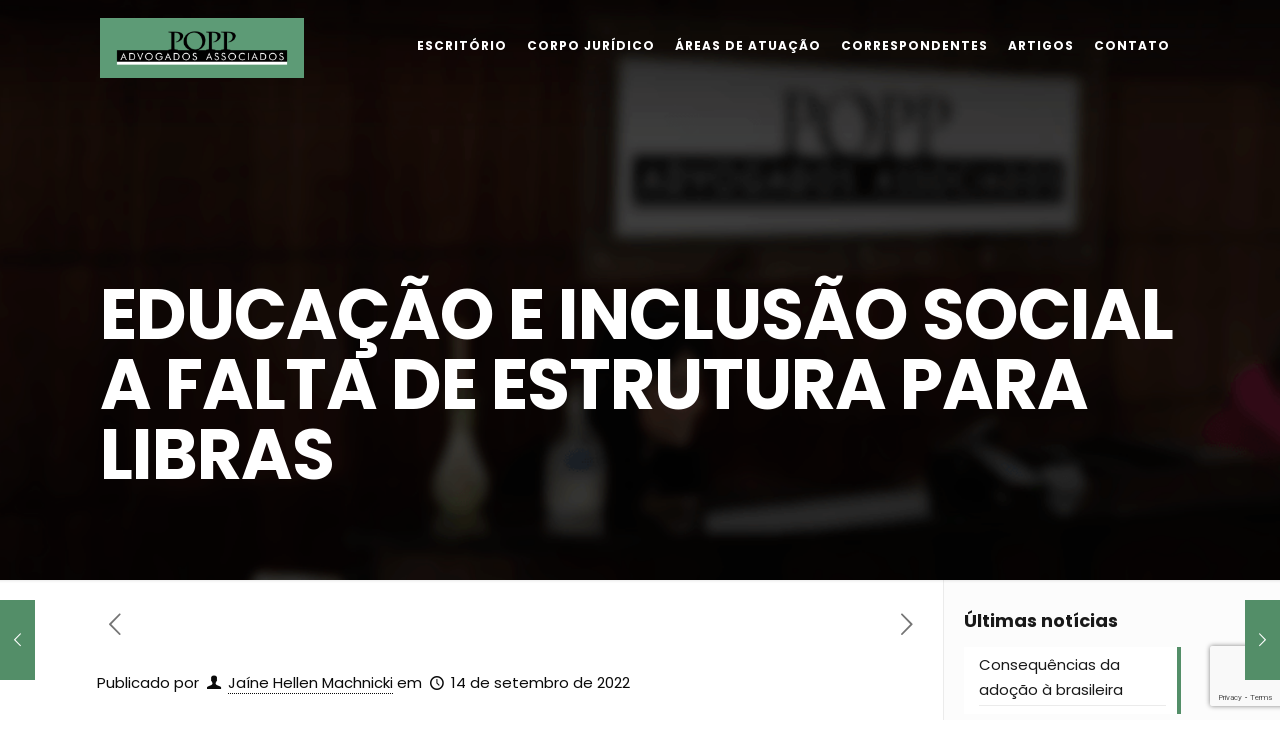

--- FILE ---
content_type: text/html; charset=UTF-8
request_url: https://poppadvogados.adv.br/educacao-e-inclusao-social-a-falta-de-estrutura-para-libras/
body_size: 21214
content:
<!DOCTYPE html>
<html lang="pt-br" class="no-js"  itemscope itemtype="https://schema.org/Article">
<!-- head -->
<head>
<!-- meta -->
<meta charset="UTF-8" />
<meta name="viewport" content="width=device-width, initial-scale=1, maximum-scale=1" />
<meta name="description" content="Popp Advogados Associados" />
<meta name="keywords" content="advogado, curitiba, assessoria" />
<meta property="og:image" content="https://poppadvogados.adv.br/wp-content/uploads/2018/09/open-graph-img.png" />
<!-- Global site tag (gtag.js) - Google Analytics -->
<script async src="https://www.googletagmanager.com/gtag/js?id=G-808X8MTSRQ"></script>
<script>
window.dataLayer = window.dataLayer || [];
function gtag(){dataLayer.push(arguments);}
gtag('js', new Date());
gtag('config', 'G-808X8MTSRQ');
</script>
<link rel="shortcut icon" href="https://poppadvogados.adv.br/wp-content/uploads/2018/09/popp-favicon.png" />
<link rel="apple-touch-icon" href="https://poppadvogados.adv.br/wp-content/uploads/2018/09/popp-favicon.png" />
<!-- wp_head() -->
<title>EDUCAÇÃO E INCLUSÃO SOCIAL A FALTA DE ESTRUTURA PARA LIBRAS &#8211; Popp Advogados Associados</title>
<!-- script | dynamic -->
<script id="mfn-dnmc-config-js">
//<![CDATA[
window.mfn = {mobile_init:1240,nicescroll:40,parallax:"translate3d",responsive:1,retina_js:0};
window.mfn_lightbox = {disable:false,disableMobile:false,title:false,};
window.mfn_sliders = {blog:0,clients:0,offer:0,portfolio:0,shop:0,slider:0,testimonials:0};
//]]>
</script>
<meta name='robots' content='max-image-preview:large' />
<link rel='dns-prefetch' href='//fonts.googleapis.com' />
<link rel='dns-prefetch' href='//s.w.org' />
<link rel="alternate" type="application/rss+xml" title="Feed para Popp Advogados Associados &raquo;" href="https://poppadvogados.adv.br/feed/" />
<link rel="alternate" type="application/rss+xml" title="Feed de comentários para Popp Advogados Associados &raquo;" href="https://poppadvogados.adv.br/comments/feed/" />
<link rel="alternate" type="application/rss+xml" title="Feed de comentários para Popp Advogados Associados &raquo; EDUCAÇÃO E INCLUSÃO SOCIAL A FALTA DE ESTRUTURA PARA LIBRAS" href="https://poppadvogados.adv.br/educacao-e-inclusao-social-a-falta-de-estrutura-para-libras/feed/" />
<script type="text/javascript">
window._wpemojiSettings = {"baseUrl":"https:\/\/s.w.org\/images\/core\/emoji\/14.0.0\/72x72\/","ext":".png","svgUrl":"https:\/\/s.w.org\/images\/core\/emoji\/14.0.0\/svg\/","svgExt":".svg","source":{"concatemoji":"https:\/\/poppadvogados.adv.br\/wp-includes\/js\/wp-emoji-release.min.js?ver=6.0.11"}};
/*! This file is auto-generated */
!function(e,a,t){var n,r,o,i=a.createElement("canvas"),p=i.getContext&&i.getContext("2d");function s(e,t){var a=String.fromCharCode,e=(p.clearRect(0,0,i.width,i.height),p.fillText(a.apply(this,e),0,0),i.toDataURL());return p.clearRect(0,0,i.width,i.height),p.fillText(a.apply(this,t),0,0),e===i.toDataURL()}function c(e){var t=a.createElement("script");t.src=e,t.defer=t.type="text/javascript",a.getElementsByTagName("head")[0].appendChild(t)}for(o=Array("flag","emoji"),t.supports={everything:!0,everythingExceptFlag:!0},r=0;r<o.length;r++)t.supports[o[r]]=function(e){if(!p||!p.fillText)return!1;switch(p.textBaseline="top",p.font="600 32px Arial",e){case"flag":return s([127987,65039,8205,9895,65039],[127987,65039,8203,9895,65039])?!1:!s([55356,56826,55356,56819],[55356,56826,8203,55356,56819])&&!s([55356,57332,56128,56423,56128,56418,56128,56421,56128,56430,56128,56423,56128,56447],[55356,57332,8203,56128,56423,8203,56128,56418,8203,56128,56421,8203,56128,56430,8203,56128,56423,8203,56128,56447]);case"emoji":return!s([129777,127995,8205,129778,127999],[129777,127995,8203,129778,127999])}return!1}(o[r]),t.supports.everything=t.supports.everything&&t.supports[o[r]],"flag"!==o[r]&&(t.supports.everythingExceptFlag=t.supports.everythingExceptFlag&&t.supports[o[r]]);t.supports.everythingExceptFlag=t.supports.everythingExceptFlag&&!t.supports.flag,t.DOMReady=!1,t.readyCallback=function(){t.DOMReady=!0},t.supports.everything||(n=function(){t.readyCallback()},a.addEventListener?(a.addEventListener("DOMContentLoaded",n,!1),e.addEventListener("load",n,!1)):(e.attachEvent("onload",n),a.attachEvent("onreadystatechange",function(){"complete"===a.readyState&&t.readyCallback()})),(e=t.source||{}).concatemoji?c(e.concatemoji):e.wpemoji&&e.twemoji&&(c(e.twemoji),c(e.wpemoji)))}(window,document,window._wpemojiSettings);
</script>
<style type="text/css">
img.wp-smiley,
img.emoji {
display: inline !important;
border: none !important;
box-shadow: none !important;
height: 1em !important;
width: 1em !important;
margin: 0 0.07em !important;
vertical-align: -0.1em !important;
background: none !important;
padding: 0 !important;
}
</style>
<link rel='stylesheet' id='dashicons-css'  href='//poppadvogados.adv.br/wp-content/cache/wpfc-minified/lda7p071/huqm7.css' type='text/css' media='all' />
<link rel='stylesheet' id='admin-bar-css'  href='//poppadvogados.adv.br/wp-content/cache/wpfc-minified/mbi6whuu/huqm7.css' type='text/css' media='all' />
<style id='admin-bar-inline-css' type='text/css'>
/* Hide CanvasJS credits for P404 charts specifically */
#p404RedirectChart .canvasjs-chart-credit {
display: none !important;
}
#p404RedirectChart canvas {
border-radius: 6px;
}
.p404-redirect-adminbar-weekly-title {
font-weight: bold;
font-size: 14px;
color: #fff;
margin-bottom: 6px;
}
#wpadminbar #wp-admin-bar-p404_free_top_button .ab-icon:before {
content: "\f103";
color: #dc3545;
top: 3px;
}
#wp-admin-bar-p404_free_top_button .ab-item {
min-width: 80px !important;
padding: 0px !important;
}
/* Ensure proper positioning and z-index for P404 dropdown */
.p404-redirect-adminbar-dropdown-wrap { 
min-width: 0; 
padding: 0;
position: static !important;
}
#wpadminbar #wp-admin-bar-p404_free_top_button_dropdown {
position: static !important;
}
#wpadminbar #wp-admin-bar-p404_free_top_button_dropdown .ab-item {
padding: 0 !important;
margin: 0 !important;
}
.p404-redirect-dropdown-container {
min-width: 340px;
padding: 18px 18px 12px 18px;
background: #23282d !important;
color: #fff;
border-radius: 12px;
box-shadow: 0 8px 32px rgba(0,0,0,0.25);
margin-top: 10px;
position: relative !important;
z-index: 999999 !important;
display: block !important;
border: 1px solid #444;
}
/* Ensure P404 dropdown appears on hover */
#wpadminbar #wp-admin-bar-p404_free_top_button .p404-redirect-dropdown-container { 
display: none !important;
}
#wpadminbar #wp-admin-bar-p404_free_top_button:hover .p404-redirect-dropdown-container { 
display: block !important;
}
#wpadminbar #wp-admin-bar-p404_free_top_button:hover #wp-admin-bar-p404_free_top_button_dropdown .p404-redirect-dropdown-container {
display: block !important;
}
.p404-redirect-card {
background: #2c3338;
border-radius: 8px;
padding: 18px 18px 12px 18px;
box-shadow: 0 2px 8px rgba(0,0,0,0.07);
display: flex;
flex-direction: column;
align-items: flex-start;
border: 1px solid #444;
}
.p404-redirect-btn {
display: inline-block;
background: #dc3545;
color: #fff !important;
font-weight: bold;
padding: 5px 22px;
border-radius: 8px;
text-decoration: none;
font-size: 17px;
transition: background 0.2s, box-shadow 0.2s;
margin-top: 8px;
box-shadow: 0 2px 8px rgba(220,53,69,0.15);
text-align: center;
line-height: 1.6;
}
.p404-redirect-btn:hover {
background: #c82333;
color: #fff !important;
box-shadow: 0 4px 16px rgba(220,53,69,0.25);
}
/* Prevent conflicts with other admin bar dropdowns */
#wpadminbar .ab-top-menu > li:hover > .ab-item,
#wpadminbar .ab-top-menu > li.hover > .ab-item {
z-index: auto;
}
#wpadminbar #wp-admin-bar-p404_free_top_button:hover > .ab-item {
z-index: 999998 !important;
}
</style>
<link rel='stylesheet' id='contact-form-7-css'  href='//poppadvogados.adv.br/wp-content/cache/wpfc-minified/1sxokkc/7mcjm.css' type='text/css' media='all' />
<link rel='stylesheet' id='wpml-legacy-dropdown-0-css'  href='//poppadvogados.adv.br/wp-content/cache/wpfc-minified/lmnzis0v/7mcjm.css' type='text/css' media='all' />
<link rel='stylesheet' id='wpml-legacy-horizontal-list-0-css'  href='//poppadvogados.adv.br/wp-content/cache/wpfc-minified/lbgthh93/7mcjm.css' type='text/css' media='all' />
<style id='wpml-legacy-horizontal-list-0-inline-css' type='text/css'>
.wpml-ls-statics-footer a {color:#444444;background-color:#ffffff;}.wpml-ls-statics-footer a:hover,.wpml-ls-statics-footer a:focus {color:#000000;background-color:#eeeeee;}.wpml-ls-statics-footer .wpml-ls-current-language>a {color:#444444;background-color:#ffffff;}.wpml-ls-statics-footer .wpml-ls-current-language:hover>a, .wpml-ls-statics-footer .wpml-ls-current-language>a:focus {color:#000000;background-color:#eeeeee;}
</style>
<link rel='stylesheet' id='wpml-menu-item-0-css'  href='//poppadvogados.adv.br/wp-content/cache/wpfc-minified/6xbr6vjd/7mcjm.css' type='text/css' media='all' />
<link rel='stylesheet' id='style-css'  href='//poppadvogados.adv.br/wp-content/themes/betheme/style.css?ver=20.9.6' type='text/css' media='all' />
<link rel='stylesheet' id='mfn-base-css'  href='//poppadvogados.adv.br/wp-content/cache/wpfc-minified/8m08828o/7mcjm.css' type='text/css' media='all' />
<link rel='stylesheet' id='mfn-layout-css'  href='//poppadvogados.adv.br/wp-content/cache/wpfc-minified/6v1f4m8w/7mcjm.css' type='text/css' media='all' />
<link rel='stylesheet' id='mfn-shortcodes-css'  href='//poppadvogados.adv.br/wp-content/cache/wpfc-minified/jqic6t4k/7mcjm.css' type='text/css' media='all' />
<link rel='stylesheet' id='mfn-animations-css'  href='//poppadvogados.adv.br/wp-content/cache/wpfc-minified/knuz8y2v/7mcjl.css' type='text/css' media='all' />
<link rel='stylesheet' id='mfn-jquery-ui-css'  href='//poppadvogados.adv.br/wp-content/cache/wpfc-minified/g56cyml6/7mcjl.css' type='text/css' media='all' />
<link rel='stylesheet' id='mfn-jplayer-css'  href='//poppadvogados.adv.br/wp-content/cache/wpfc-minified/eulw6qdy/7mcjl.css' type='text/css' media='all' />
<link rel='stylesheet' id='mfn-responsive-css'  href='//poppadvogados.adv.br/wp-content/cache/wpfc-minified/2oo82sah/7mcjl.css' type='text/css' media='all' />
<link rel='stylesheet' id='Poppins-css'  href='https://fonts.googleapis.com/css?family=Poppins%3A1%2C300%2C400%2C400italic%2C500%2C700%2C700italic&#038;ver=6.0.11' type='text/css' media='all' />
<script type='text/javascript' src='//poppadvogados.adv.br/wp-content/plugins/sitepress-multilingual-cms-master/templates/language-switchers/legacy-dropdown/script.js?ver=1' id='wpml-legacy-dropdown-0-js'></script>
<script type='text/javascript' src='https://poppadvogados.adv.br/wp-includes/js/jquery/jquery.min.js?ver=3.6.0' id='jquery-core-js'></script>
<script type='text/javascript' src='https://poppadvogados.adv.br/wp-includes/js/jquery/jquery-migrate.min.js?ver=3.3.2' id='jquery-migrate-js'></script>
<link rel="https://api.w.org/" href="https://poppadvogados.adv.br/wp-json/" /><link rel="alternate" type="application/json" href="https://poppadvogados.adv.br/wp-json/wp/v2/posts/626" /><link rel="EditURI" type="application/rsd+xml" title="RSD" href="https://poppadvogados.adv.br/xmlrpc.php?rsd" />
<link rel="wlwmanifest" type="application/wlwmanifest+xml" href="https://poppadvogados.adv.br/wp-includes/wlwmanifest.xml" /> 
<meta name="generator" content="WordPress 6.0.11" />
<link rel="canonical" href="https://poppadvogados.adv.br/educacao-e-inclusao-social-a-falta-de-estrutura-para-libras/" />
<link rel='shortlink' href='https://poppadvogados.adv.br/?p=626' />
<link rel="alternate" type="application/json+oembed" href="https://poppadvogados.adv.br/wp-json/oembed/1.0/embed?url=https%3A%2F%2Fpoppadvogados.adv.br%2Feducacao-e-inclusao-social-a-falta-de-estrutura-para-libras%2F" />
<link rel="alternate" type="text/xml+oembed" href="https://poppadvogados.adv.br/wp-json/oembed/1.0/embed?url=https%3A%2F%2Fpoppadvogados.adv.br%2Feducacao-e-inclusao-social-a-falta-de-estrutura-para-libras%2F&#038;format=xml" />
<meta name="generator" content="WPML ver:4.0.6 stt:43;" />
<meta name="cdp-version" content="1.3.1" /><!-- style | background -->
<style id="mfn-dnmc-bg-css">
body:not(.template-slider) #Header_wrapper{background-image:url(https://poppadvogados.adv.br/wp-content/uploads/2018/09/recepcao-bg-1.png)}
</style>
<!-- style | dynamic -->
<style id="mfn-dnmc-style-css">
@media only screen and (min-width: 1240px){body:not(.header-simple) #Top_bar #menu{display:block!important}.tr-menu #Top_bar #menu{background:none!important}#Top_bar .menu > li > ul.mfn-megamenu{width:984px}#Top_bar .menu > li > ul.mfn-megamenu > li{float:left}#Top_bar .menu > li > ul.mfn-megamenu > li.mfn-megamenu-cols-1{width:100%}#Top_bar .menu > li > ul.mfn-megamenu > li.mfn-megamenu-cols-2{width:50%}#Top_bar .menu > li > ul.mfn-megamenu > li.mfn-megamenu-cols-3{width:33.33%}#Top_bar .menu > li > ul.mfn-megamenu > li.mfn-megamenu-cols-4{width:25%}#Top_bar .menu > li > ul.mfn-megamenu > li.mfn-megamenu-cols-5{width:20%}#Top_bar .menu > li > ul.mfn-megamenu > li.mfn-megamenu-cols-6{width:16.66%}#Top_bar .menu > li > ul.mfn-megamenu > li > ul{display:block!important;position:inherit;left:auto;top:auto;border-width:0 1px 0 0}#Top_bar .menu > li > ul.mfn-megamenu > li:last-child > ul{border:0}#Top_bar .menu > li > ul.mfn-megamenu > li > ul li{width:auto}#Top_bar .menu > li > ul.mfn-megamenu a.mfn-megamenu-title{text-transform:uppercase;font-weight:400;background:none}#Top_bar .menu > li > ul.mfn-megamenu a .menu-arrow{display:none}.menuo-right #Top_bar .menu > li > ul.mfn-megamenu{left:auto;right:0}.menuo-right #Top_bar .menu > li > ul.mfn-megamenu-bg{box-sizing:border-box}#Top_bar .menu > li > ul.mfn-megamenu-bg{padding:20px 166px 20px 20px;background-repeat:no-repeat;background-position:right bottom}.rtl #Top_bar .menu > li > ul.mfn-megamenu-bg{padding-left:166px;padding-right:20px;background-position:left bottom}#Top_bar .menu > li > ul.mfn-megamenu-bg > li{background:none}#Top_bar .menu > li > ul.mfn-megamenu-bg > li a{border:none}#Top_bar .menu > li > ul.mfn-megamenu-bg > li > ul{background:none!important;-webkit-box-shadow:0 0 0 0;-moz-box-shadow:0 0 0 0;box-shadow:0 0 0 0}.mm-vertical #Top_bar .container{position:relative;}.mm-vertical #Top_bar .top_bar_left{position:static;}.mm-vertical #Top_bar .menu > li ul{box-shadow:0 0 0 0 transparent!important;background-image:none;}.mm-vertical #Top_bar .menu > li > ul.mfn-megamenu{width:98%!important;margin:0 1%;padding:20px 0;}.mm-vertical.header-plain #Top_bar .menu > li > ul.mfn-megamenu{width:100%!important;margin:0;}.mm-vertical #Top_bar .menu > li > ul.mfn-megamenu > li{display:table-cell;float:none!important;width:10%;padding:0 15px;border-right:1px solid rgba(0, 0, 0, 0.05);}.mm-vertical #Top_bar .menu > li > ul.mfn-megamenu > li:last-child{border-right-width:0}.mm-vertical #Top_bar .menu > li > ul.mfn-megamenu > li.hide-border{border-right-width:0}.mm-vertical #Top_bar .menu > li > ul.mfn-megamenu > li a{border-bottom-width:0;padding:9px 15px;line-height:120%;}.mm-vertical #Top_bar .menu > li > ul.mfn-megamenu a.mfn-megamenu-title{font-weight:700;}.rtl .mm-vertical #Top_bar .menu > li > ul.mfn-megamenu > li:first-child{border-right-width:0}.rtl .mm-vertical #Top_bar .menu > li > ul.mfn-megamenu > li:last-child{border-right-width:1px}.header-plain:not(.menuo-right) #Header .top_bar_left{width:auto!important}.header-stack.header-center #Top_bar #menu{display:inline-block!important}.header-simple #Top_bar #menu{display:none;height:auto;width:300px;bottom:auto;top:100%;right:1px;position:absolute;margin:0}.header-simple #Header a.responsive-menu-toggle{display:block;right:10px}.header-simple #Top_bar #menu > ul{width:100%;float:left}.header-simple #Top_bar #menu ul li{width:100%;padding-bottom:0;border-right:0;position:relative}.header-simple #Top_bar #menu ul li a{padding:0 20px;margin:0;display:block;height:auto;line-height:normal;border:none}.header-simple #Top_bar #menu ul li a:after{display:none}.header-simple #Top_bar #menu ul li a span{border:none;line-height:44px;display:inline;padding:0}.header-simple #Top_bar #menu ul li.submenu .menu-toggle{display:block;position:absolute;right:0;top:0;width:44px;height:44px;line-height:44px;font-size:30px;font-weight:300;text-align:center;cursor:pointer;color:#444;opacity:0.33;}.header-simple #Top_bar #menu ul li.submenu .menu-toggle:after{content:"+"}.header-simple #Top_bar #menu ul li.hover > .menu-toggle:after{content:"-"}.header-simple #Top_bar #menu ul li.hover a{border-bottom:0}.header-simple #Top_bar #menu ul.mfn-megamenu li .menu-toggle{display:none}.header-simple #Top_bar #menu ul li ul{position:relative!important;left:0!important;top:0;padding:0;margin:0!important;width:auto!important;background-image:none}.header-simple #Top_bar #menu ul li ul li{width:100%!important;display:block;padding:0;}.header-simple #Top_bar #menu ul li ul li a{padding:0 20px 0 30px}.header-simple #Top_bar #menu ul li ul li a .menu-arrow{display:none}.header-simple #Top_bar #menu ul li ul li a span{padding:0}.header-simple #Top_bar #menu ul li ul li a span:after{display:none!important}.header-simple #Top_bar .menu > li > ul.mfn-megamenu a.mfn-megamenu-title{text-transform:uppercase;font-weight:400}.header-simple #Top_bar .menu > li > ul.mfn-megamenu > li > ul{display:block!important;position:inherit;left:auto;top:auto}.header-simple #Top_bar #menu ul li ul li ul{border-left:0!important;padding:0;top:0}.header-simple #Top_bar #menu ul li ul li ul li a{padding:0 20px 0 40px}.rtl.header-simple #Top_bar #menu{left:1px;right:auto}.rtl.header-simple #Top_bar a.responsive-menu-toggle{left:10px;right:auto}.rtl.header-simple #Top_bar #menu ul li.submenu .menu-toggle{left:0;right:auto}.rtl.header-simple #Top_bar #menu ul li ul{left:auto!important;right:0!important}.rtl.header-simple #Top_bar #menu ul li ul li a{padding:0 30px 0 20px}.rtl.header-simple #Top_bar #menu ul li ul li ul li a{padding:0 40px 0 20px}.menu-highlight #Top_bar .menu > li{margin:0 2px}.menu-highlight:not(.header-creative) #Top_bar .menu > li > a{margin:20px 0;padding:0;-webkit-border-radius:5px;border-radius:5px}.menu-highlight #Top_bar .menu > li > a:after{display:none}.menu-highlight #Top_bar .menu > li > a span:not(.description){line-height:50px}.menu-highlight #Top_bar .menu > li > a span.description{display:none}.menu-highlight.header-stack #Top_bar .menu > li > a{margin:10px 0!important}.menu-highlight.header-stack #Top_bar .menu > li > a span:not(.description){line-height:40px}.menu-highlight.header-transparent #Top_bar .menu > li > a{margin:5px 0}.menu-highlight.header-simple #Top_bar #menu ul li,.menu-highlight.header-creative #Top_bar #menu ul li{margin:0}.menu-highlight.header-simple #Top_bar #menu ul li > a,.menu-highlight.header-creative #Top_bar #menu ul li > a{-webkit-border-radius:0;border-radius:0}.menu-highlight:not(.header-fixed):not(.header-simple) #Top_bar.is-sticky .menu > li > a{margin:10px 0!important;padding:5px 0!important}.menu-highlight:not(.header-fixed):not(.header-simple) #Top_bar.is-sticky .menu > li > a span{line-height:30px!important}.header-modern.menu-highlight.menuo-right .menu_wrapper{margin-right:20px}.menu-line-below #Top_bar .menu > li > a:after{top:auto;bottom:-4px}.menu-line-below #Top_bar.is-sticky .menu > li > a:after{top:auto;bottom:-4px}.menu-line-below-80 #Top_bar:not(.is-sticky) .menu > li > a:after{height:4px;left:10%;top:50%;margin-top:20px;width:80%}.menu-line-below-80-1 #Top_bar:not(.is-sticky) .menu > li > a:after{height:1px;left:10%;top:50%;margin-top:20px;width:80%}.menu-link-color #Top_bar .menu > li > a:after{display:none!important}.menu-arrow-top #Top_bar .menu > li > a:after{background:none repeat scroll 0 0 rgba(0,0,0,0)!important;border-color:#ccc transparent transparent;border-style:solid;border-width:7px 7px 0;display:block;height:0;left:50%;margin-left:-7px;top:0!important;width:0}.menu-arrow-top.header-transparent #Top_bar .menu > li > a:after,.menu-arrow-top.header-plain #Top_bar .menu > li > a:after{display:none}.menu-arrow-top #Top_bar.is-sticky .menu > li > a:after{top:0!important}.menu-arrow-bottom #Top_bar .menu > li > a:after{background:none!important;border-color:transparent transparent #ccc;border-style:solid;border-width:0 7px 7px;display:block;height:0;left:50%;margin-left:-7px;top:auto;bottom:0;width:0}.menu-arrow-bottom.header-transparent #Top_bar .menu > li > a:after,.menu-arrow-bottom.header-plain #Top_bar .menu > li > a:after{display:none}.menu-arrow-bottom #Top_bar.is-sticky .menu > li > a:after{top:auto;bottom:0}.menuo-no-borders #Top_bar .menu > li > a span{border-width:0!important}.menuo-no-borders #Header_creative #Top_bar .menu > li > a span{border-bottom-width:0}.menuo-no-borders.header-plain #Top_bar a#header_cart,.menuo-no-borders.header-plain #Top_bar a#search_button,.menuo-no-borders.header-plain #Top_bar .wpml-languages,.menuo-no-borders.header-plain #Top_bar a.action_button{border-width:0}.menuo-right #Top_bar .menu_wrapper{float:right}.menuo-right.header-stack:not(.header-center) #Top_bar .menu_wrapper{margin-right:150px}body.header-creative{padding-left:50px}body.header-creative.header-open{padding-left:250px}body.error404,body.under-construction,body.template-blank{padding-left:0!important}.header-creative.footer-fixed #Footer,.header-creative.footer-sliding #Footer,.header-creative.footer-stick #Footer.is-sticky{box-sizing:border-box;padding-left:50px;}.header-open.footer-fixed #Footer,.header-open.footer-sliding #Footer,.header-creative.footer-stick #Footer.is-sticky{padding-left:250px;}.header-rtl.header-creative.footer-fixed #Footer,.header-rtl.header-creative.footer-sliding #Footer,.header-rtl.header-creative.footer-stick #Footer.is-sticky{padding-left:0;padding-right:50px;}.header-rtl.header-open.footer-fixed #Footer,.header-rtl.header-open.footer-sliding #Footer,.header-rtl.header-creative.footer-stick #Footer.is-sticky{padding-right:250px;}#Header_creative{background-color:#fff;position:fixed;width:250px;height:100%;left:-200px;top:0;z-index:9002;-webkit-box-shadow:2px 0 4px 2px rgba(0,0,0,.15);box-shadow:2px 0 4px 2px rgba(0,0,0,.15)}#Header_creative .container{width:100%}#Header_creative .creative-wrapper{opacity:0;margin-right:50px}#Header_creative a.creative-menu-toggle{display:block;width:34px;height:34px;line-height:34px;font-size:22px;text-align:center;position:absolute;top:10px;right:8px;border-radius:3px}.admin-bar #Header_creative a.creative-menu-toggle{top:42px}#Header_creative #Top_bar{position:static;width:100%}#Header_creative #Top_bar .top_bar_left{width:100%!important;float:none}#Header_creative #Top_bar .top_bar_right{width:100%!important;float:none;height:auto;margin-bottom:35px;text-align:center;padding:0 20px;top:0;-webkit-box-sizing:border-box;-moz-box-sizing:border-box;box-sizing:border-box}#Header_creative #Top_bar .top_bar_right:before{display:none}#Header_creative #Top_bar .top_bar_right_wrapper{top:0}#Header_creative #Top_bar .logo{float:none;text-align:center;margin:15px 0}#Header_creative #Top_bar #menu{background-color:transparent}#Header_creative #Top_bar .menu_wrapper{float:none;margin:0 0 30px}#Header_creative #Top_bar .menu > li{width:100%;float:none;position:relative}#Header_creative #Top_bar .menu > li > a{padding:0;text-align:center}#Header_creative #Top_bar .menu > li > a:after{display:none}#Header_creative #Top_bar .menu > li > a span{border-right:0;border-bottom-width:1px;line-height:38px}#Header_creative #Top_bar .menu li ul{left:100%;right:auto;top:0;box-shadow:2px 2px 2px 0 rgba(0,0,0,0.03);-webkit-box-shadow:2px 2px 2px 0 rgba(0,0,0,0.03)}#Header_creative #Top_bar .menu > li > ul.mfn-megamenu{margin:0;width:700px!important;}#Header_creative #Top_bar .menu > li > ul.mfn-megamenu > li > ul{left:0}#Header_creative #Top_bar .menu li ul li a{padding-top:9px;padding-bottom:8px}#Header_creative #Top_bar .menu li ul li ul{top:0}#Header_creative #Top_bar .menu > li > a span.description{display:block;font-size:13px;line-height:28px!important;clear:both}#Header_creative #Top_bar .search_wrapper{left:100%;top:auto;bottom:0}#Header_creative #Top_bar a#header_cart{display:inline-block;float:none;top:3px}#Header_creative #Top_bar a#search_button{display:inline-block;float:none;top:3px}#Header_creative #Top_bar .wpml-languages{display:inline-block;float:none;top:0}#Header_creative #Top_bar .wpml-languages.enabled:hover a.active{padding-bottom:11px}#Header_creative #Top_bar .action_button{display:inline-block;float:none;top:16px;margin:0}#Header_creative #Top_bar .banner_wrapper{display:block;text-align:center}#Header_creative #Top_bar .banner_wrapper img{max-width:100%;height:auto;display:inline-block}#Header_creative #Action_bar{display:none;position:absolute;bottom:0;top:auto;clear:both;padding:0 20px;box-sizing:border-box}#Header_creative #Action_bar .social{float:none;text-align:center;padding:5px 0 15px}#Header_creative #Action_bar .social li{margin-bottom:2px}#Header_creative .social li a{color:rgba(0,0,0,.5)}#Header_creative .social li a:hover{color:#000}#Header_creative .creative-social{position:absolute;bottom:10px;right:0;width:50px}#Header_creative .creative-social li{display:block;float:none;width:100%;text-align:center;margin-bottom:5px}.header-creative .fixed-nav.fixed-nav-prev{margin-left:50px}.header-creative.header-open .fixed-nav.fixed-nav-prev{margin-left:250px}.menuo-last #Header_creative #Top_bar .menu li.last ul{top:auto;bottom:0}.header-open #Header_creative{left:0}.header-open #Header_creative .creative-wrapper{opacity:1;margin:0!important;}.header-open #Header_creative .creative-menu-toggle,.header-open #Header_creative .creative-social{display:none}.header-open #Header_creative #Action_bar{display:block}body.header-rtl.header-creative{padding-left:0;padding-right:50px}.header-rtl #Header_creative{left:auto;right:-200px}.header-rtl.nice-scroll #Header_creative{margin-right:10px}.header-rtl #Header_creative .creative-wrapper{margin-left:50px;margin-right:0}.header-rtl #Header_creative a.creative-menu-toggle{left:8px;right:auto}.header-rtl #Header_creative .creative-social{left:0;right:auto}.header-rtl #Footer #back_to_top.sticky{right:125px}.header-rtl #popup_contact{right:70px}.header-rtl #Header_creative #Top_bar .menu li ul{left:auto;right:100%}.header-rtl #Header_creative #Top_bar .search_wrapper{left:auto;right:100%;}.header-rtl .fixed-nav.fixed-nav-prev{margin-left:0!important}.header-rtl .fixed-nav.fixed-nav-next{margin-right:50px}body.header-rtl.header-creative.header-open{padding-left:0;padding-right:250px!important}.header-rtl.header-open #Header_creative{left:auto;right:0}.header-rtl.header-open #Footer #back_to_top.sticky{right:325px}.header-rtl.header-open #popup_contact{right:270px}.header-rtl.header-open .fixed-nav.fixed-nav-next{margin-right:250px}#Header_creative.active{left:-1px;}.header-rtl #Header_creative.active{left:auto;right:-1px;}#Header_creative.active .creative-wrapper{opacity:1;margin:0}.header-creative .vc_row[data-vc-full-width]{padding-left:50px}.header-creative.header-open .vc_row[data-vc-full-width]{padding-left:250px}.header-open .vc_parallax .vc_parallax-inner { left:auto; width: calc(100% - 250px); }.header-open.header-rtl .vc_parallax .vc_parallax-inner { left:0; right:auto; }#Header_creative.scroll{height:100%;overflow-y:auto}#Header_creative.scroll:not(.dropdown) .menu li ul{display:none!important}#Header_creative.scroll #Action_bar{position:static}#Header_creative.dropdown{outline:none}#Header_creative.dropdown #Top_bar .menu_wrapper{float:left}#Header_creative.dropdown #Top_bar #menu ul li{position:relative;float:left}#Header_creative.dropdown #Top_bar #menu ul li a:after{display:none}#Header_creative.dropdown #Top_bar #menu ul li a span{line-height:38px;padding:0}#Header_creative.dropdown #Top_bar #menu ul li.submenu .menu-toggle{display:block;position:absolute;right:0;top:0;width:38px;height:38px;line-height:38px;font-size:26px;font-weight:300;text-align:center;cursor:pointer;color:#444;opacity:0.33;}#Header_creative.dropdown #Top_bar #menu ul li.submenu .menu-toggle:after{content:"+"}#Header_creative.dropdown #Top_bar #menu ul li.hover > .menu-toggle:after{content:"-"}#Header_creative.dropdown #Top_bar #menu ul li.hover a{border-bottom:0}#Header_creative.dropdown #Top_bar #menu ul.mfn-megamenu li .menu-toggle{display:none}#Header_creative.dropdown #Top_bar #menu ul li ul{position:relative!important;left:0!important;top:0;padding:0;margin-left:0!important;width:auto!important;background-image:none}#Header_creative.dropdown #Top_bar #menu ul li ul li{width:100%!important}#Header_creative.dropdown #Top_bar #menu ul li ul li a{padding:0 10px;text-align:center}#Header_creative.dropdown #Top_bar #menu ul li ul li a .menu-arrow{display:none}#Header_creative.dropdown #Top_bar #menu ul li ul li a span{padding:0}#Header_creative.dropdown #Top_bar #menu ul li ul li a span:after{display:none!important}#Header_creative.dropdown #Top_bar .menu > li > ul.mfn-megamenu a.mfn-megamenu-title{text-transform:uppercase;font-weight:400}#Header_creative.dropdown #Top_bar .menu > li > ul.mfn-megamenu > li > ul{display:block!important;position:inherit;left:auto;top:auto}#Header_creative.dropdown #Top_bar #menu ul li ul li ul{border-left:0!important;padding:0;top:0}#Header_creative{transition: left .5s ease-in-out, right .5s ease-in-out;}#Header_creative .creative-wrapper{transition: opacity .5s ease-in-out, margin 0s ease-in-out .5s;}#Header_creative.active .creative-wrapper{transition: opacity .5s ease-in-out, margin 0s ease-in-out;}}@media only screen and (min-width: 768px){#Top_bar.is-sticky{position:fixed!important;width:100%;left:0;top:-60px;height:60px;z-index:701;background:#fff;opacity:.97;filter:alpha(opacity = 97);-webkit-box-shadow:0 2px 5px 0 rgba(0,0,0,0.1);-moz-box-shadow:0 2px 5px 0 rgba(0,0,0,0.1);box-shadow:0 2px 5px 0 rgba(0,0,0,0.1)}.layout-boxed.header-boxed #Top_bar.is-sticky{max-width:1240px;left:50%;-webkit-transform:translateX(-50%);transform:translateX(-50%)}.layout-boxed.header-boxed.nice-scroll #Top_bar.is-sticky{margin-left:-5px}#Top_bar.is-sticky .top_bar_left,#Top_bar.is-sticky .top_bar_right,#Top_bar.is-sticky .top_bar_right:before{background:none}#Top_bar.is-sticky .top_bar_right{top:-4px;height:auto;}#Top_bar.is-sticky .top_bar_right_wrapper{top:15px}.header-plain #Top_bar.is-sticky .top_bar_right_wrapper{top:0}#Top_bar.is-sticky .logo{width:auto;margin:0 30px 0 20px;padding:0}#Top_bar.is-sticky #logo{padding:5px 0!important;height:50px!important;line-height:50px!important}.logo-no-sticky-padding #Top_bar.is-sticky #logo{height:60px!important;line-height:60px!important}#Top_bar.is-sticky #logo img.logo-main{display:none}#Top_bar.is-sticky #logo img.logo-sticky{display:inline;max-height:35px;}#Top_bar.is-sticky .menu_wrapper{clear:none}#Top_bar.is-sticky .menu_wrapper .menu > li > a{padding:15px 0}#Top_bar.is-sticky .menu > li > a,#Top_bar.is-sticky .menu > li > a span{line-height:30px}#Top_bar.is-sticky .menu > li > a:after{top:auto;bottom:-4px}#Top_bar.is-sticky .menu > li > a span.description{display:none}#Top_bar.is-sticky .secondary_menu_wrapper,#Top_bar.is-sticky .banner_wrapper{display:none}.header-overlay #Top_bar.is-sticky{display:none}.sticky-dark #Top_bar.is-sticky{background:rgba(0,0,0,.8)}.sticky-dark #Top_bar.is-sticky #menu{background:rgba(0,0,0,.8)}.sticky-dark #Top_bar.is-sticky .menu > li > a{color:#fff}.sticky-dark #Top_bar.is-sticky .top_bar_right a{color:rgba(255,255,255,.5)}.sticky-dark #Top_bar.is-sticky .wpml-languages a.active,.sticky-dark #Top_bar.is-sticky .wpml-languages ul.wpml-lang-dropdown{background:rgba(0,0,0,0.3);border-color:rgba(0,0,0,0.1)}}@media only screen and (max-width: 1239px){#Top_bar #menu{display:none;height:auto;width:300px;bottom:auto;top:100%;right:1px;position:absolute;margin:0}#Top_bar a.responsive-menu-toggle{display:block}#Top_bar #menu > ul{width:100%;float:left}#Top_bar #menu ul li{width:100%;padding-bottom:0;border-right:0;position:relative}#Top_bar #menu ul li a{padding:0 25px;margin:0;display:block;height:auto;line-height:normal;border:none}#Top_bar #menu ul li a:after{display:none}#Top_bar #menu ul li a span{border:none;line-height:44px;display:inline;padding:0}#Top_bar #menu ul li a span.description{margin:0 0 0 5px}#Top_bar #menu ul li.submenu .menu-toggle{display:block;position:absolute;right:15px;top:0;width:44px;height:44px;line-height:44px;font-size:30px;font-weight:300;text-align:center;cursor:pointer;color:#444;opacity:0.33;}#Top_bar #menu ul li.submenu .menu-toggle:after{content:"+"}#Top_bar #menu ul li.hover > .menu-toggle:after{content:"-"}#Top_bar #menu ul li.hover a{border-bottom:0}#Top_bar #menu ul li a span:after{display:none!important}#Top_bar #menu ul.mfn-megamenu li .menu-toggle{display:none}#Top_bar #menu ul li ul{position:relative!important;left:0!important;top:0;padding:0;margin-left:0!important;width:auto!important;background-image:none!important;box-shadow:0 0 0 0 transparent!important;-webkit-box-shadow:0 0 0 0 transparent!important}#Top_bar #menu ul li ul li{width:100%!important}#Top_bar #menu ul li ul li a{padding:0 20px 0 35px}#Top_bar #menu ul li ul li a .menu-arrow{display:none}#Top_bar #menu ul li ul li a span{padding:0}#Top_bar #menu ul li ul li a span:after{display:none!important}#Top_bar .menu > li > ul.mfn-megamenu a.mfn-megamenu-title{text-transform:uppercase;font-weight:400}#Top_bar .menu > li > ul.mfn-megamenu > li > ul{display:block!important;position:inherit;left:auto;top:auto}#Top_bar #menu ul li ul li ul{border-left:0!important;padding:0;top:0}#Top_bar #menu ul li ul li ul li a{padding:0 20px 0 45px}.rtl #Top_bar #menu{left:1px;right:auto}.rtl #Top_bar a.responsive-menu-toggle{left:20px;right:auto}.rtl #Top_bar #menu ul li.submenu .menu-toggle{left:15px;right:auto;border-left:none;border-right:1px solid #eee}.rtl #Top_bar #menu ul li ul{left:auto!important;right:0!important}.rtl #Top_bar #menu ul li ul li a{padding:0 30px 0 20px}.rtl #Top_bar #menu ul li ul li ul li a{padding:0 40px 0 20px}.header-stack .menu_wrapper a.responsive-menu-toggle{position:static!important;margin:11px 0!important}.header-stack .menu_wrapper #menu{left:0;right:auto}.rtl.header-stack #Top_bar #menu{left:auto;right:0}.admin-bar #Header_creative{top:32px}.header-creative.layout-boxed{padding-top:85px}.header-creative.layout-full-width #Wrapper{padding-top:60px}#Header_creative{position:fixed;width:100%;left:0!important;top:0;z-index:1001}#Header_creative .creative-wrapper{display:block!important;opacity:1!important}#Header_creative .creative-menu-toggle,#Header_creative .creative-social{display:none!important;opacity:1!important;filter:alpha(opacity=100)!important}#Header_creative #Top_bar{position:static;width:100%}#Header_creative #Top_bar #logo{height:50px;line-height:50px;padding:5px 0}#Header_creative #Top_bar #logo img.logo-sticky{max-height:40px!important}#Header_creative #logo img.logo-main{display:none}#Header_creative #logo img.logo-sticky{display:inline-block}.logo-no-sticky-padding #Header_creative #Top_bar #logo{height:60px;line-height:60px;padding:0}.logo-no-sticky-padding #Header_creative #Top_bar #logo img.logo-sticky{max-height:60px!important}#Header_creative #Action_bar{display:none}#Header_creative #Top_bar .top_bar_right{height:60px;top:0}#Header_creative #Top_bar .top_bar_right:before{display:none}#Header_creative #Top_bar .top_bar_right_wrapper{top:0;padding-top:9px}#Header_creative.scroll{overflow:visible!important}}#Header_wrapper, #Intro {background-color: #100e0d;}#Subheader {background-color: rgba(247, 247, 247, 0);}.header-classic #Action_bar, .header-fixed #Action_bar, .header-plain #Action_bar, .header-split #Action_bar, .header-stack #Action_bar {background-color: #292b33;}#Sliding-top {background-color: #545454;}#Sliding-top a.sliding-top-control {border-right-color: #545454;}#Sliding-top.st-center a.sliding-top-control,#Sliding-top.st-left a.sliding-top-control {border-top-color: #545454;}#Footer {background-color: #f9f9f9;}body, ul.timeline_items, .icon_box a .desc, .icon_box a:hover .desc, .feature_list ul li a, .list_item a, .list_item a:hover,.widget_recent_entries ul li a, .flat_box a, .flat_box a:hover, .story_box .desc, .content_slider.carouselul li a .title,.content_slider.flat.description ul li .desc, .content_slider.flat.description ul li a .desc, .post-nav.minimal a i {color: #191919;}.post-nav.minimal a svg {fill: #191919;}.themecolor, .opening_hours .opening_hours_wrapper li span, .fancy_heading_icon .icon_top,.fancy_heading_arrows .icon-right-dir, .fancy_heading_arrows .icon-left-dir, .fancy_heading_line .title,.button-love a.mfn-love, .format-link .post-title .icon-link, .pager-single > span, .pager-single a:hover,.widget_meta ul, .widget_pages ul, .widget_rss ul, .widget_mfn_recent_comments ul li:after, .widget_archive ul,.widget_recent_comments ul li:after, .widget_nav_menu ul, .woocommerce ul.products li.product .price, .shop_slider .shop_slider_ul li .item_wrapper .price,.woocommerce-page ul.products li.product .price, .widget_price_filter .price_label .from, .widget_price_filter .price_label .to,.woocommerce ul.product_list_widget li .quantity .amount, .woocommerce .product div.entry-summary .price, .woocommerce .star-rating span,#Error_404 .error_pic i, .style-simple #Filters .filters_wrapper ul li a:hover, .style-simple #Filters .filters_wrapper ul li.current-cat a,.style-simple .quick_fact .title {color: #538e68;}.themebg,#comments .commentlist > li .reply a.comment-reply-link,#Filters .filters_wrapper ul li a:hover,#Filters .filters_wrapper ul li.current-cat a,.fixed-nav .arrow,.offer_thumb .slider_pagination a:before,.offer_thumb .slider_pagination a.selected:after,.pager .pages a:hover,.pager .pages a.active,.pager .pages span.page-numbers.current,.pager-single span:after,.portfolio_group.exposure .portfolio-item .desc-inner .line,.Recent_posts ul li .desc:after,.Recent_posts ul li .photo .c,.slider_pagination a.selected,.slider_pagination .slick-active a,.slider_pagination a.selected:after,.slider_pagination .slick-active a:after,.testimonials_slider .slider_images,.testimonials_slider .slider_images a:after,.testimonials_slider .slider_images:before,#Top_bar a#header_cart span,.widget_categories ul,.widget_mfn_menu ul li a:hover,.widget_mfn_menu ul li.current-menu-item:not(.current-menu-ancestor) > a,.widget_mfn_menu ul li.current_page_item:not(.current_page_ancestor) > a,.widget_product_categories ul,.widget_recent_entries ul li:after,.woocommerce-account table.my_account_orders .order-number a,.woocommerce-MyAccount-navigation ul li.is-active a,.style-simple .accordion .question:after,.style-simple .faq .question:after,.style-simple .icon_box .desc_wrapper .title:before,.style-simple #Filters .filters_wrapper ul li a:after,.style-simple .article_box .desc_wrapper p:after,.style-simple .sliding_box .desc_wrapper:after,.style-simple .trailer_box:hover .desc,.tp-bullets.simplebullets.round .bullet.selected,.tp-bullets.simplebullets.round .bullet.selected:after,.tparrows.default,.tp-bullets.tp-thumbs .bullet.selected:after{background-color: #538e68;}.Latest_news ul li .photo, .Recent_posts.blog_news ul li .photo, .style-simple .opening_hours .opening_hours_wrapper li label,.style-simple .timeline_items li:hover h3, .style-simple .timeline_items li:nth-child(even):hover h3,.style-simple .timeline_items li:hover .desc, .style-simple .timeline_items li:nth-child(even):hover,.style-simple .offer_thumb .slider_pagination a.selected {border-color: #538e68;}a {color: #538e68;}a:hover {color: #538e68;}*::-moz-selection {background-color: #538e68;color: white;}*::selection {background-color: #538e68;color: white;}.blockquote p.author span, .counter .desc_wrapper .title, .article_box .desc_wrapper p, .team .desc_wrapper p.subtitle,.pricing-box .plan-header p.subtitle, .pricing-box .plan-header .price sup.period, .chart_box p, .fancy_heading .inside,.fancy_heading_line .slogan, .post-meta, .post-meta a, .post-footer, .post-footer a span.label, .pager .pages a, .button-love a .label,.pager-single a, #comments .commentlist > li .comment-author .says, .fixed-nav .desc .date, .filters_buttons li.label, .Recent_posts ul li a .desc .date,.widget_recent_entries ul li .post-date, .tp_recent_tweets .twitter_time, .widget_price_filter .price_label, .shop-filters .woocommerce-result-count,.woocommerce ul.product_list_widget li .quantity, .widget_shopping_cart ul.product_list_widget li dl, .product_meta .posted_in,.woocommerce .shop_table .product-name .variation > dd, .shipping-calculator-button:after,.shop_slider .shop_slider_ul li .item_wrapper .price del,.testimonials_slider .testimonials_slider_ul li .author span, .testimonials_slider .testimonials_slider_ul li .author span a, .Latest_news ul li .desc_footer,.share-simple-wrapper .icons a {color: #0a0a0a;}h1, h1 a, h1 a:hover, .text-logo #logo { color: #191919; }h2, h2 a, h2 a:hover { color: #191919; }h3, h3 a, h3 a:hover { color: #191919; }h4, h4 a, h4 a:hover, .style-simple .sliding_box .desc_wrapper h4 { color: #538e68; }h5, h5 a, h5 a:hover { color: #191919; }h6, h6 a, h6 a:hover,a.content_link .title { color: #191919; }.dropcap, .highlight:not(.highlight_image) {background-color: #538e68;}a.button, a.tp-button {background-color: #538e68;color: #ffffff;}.button-stroke a.button, .button-stroke a.button .button_icon i, .button-stroke a.tp-button {border-color: #538e68;color: #ffffff;}.button-stroke a:hover.button, .button-stroke a:hover.tp-button {background-color: #538e68 !important;color: #fff;}a.button_theme, a.tp-button.button_theme,button, input[type="submit"], input[type="reset"], input[type="button"] {background-color: #538e68;color: #ffffff;}.button-stroke a.button.button_theme,.button-stroke a.button.button_theme .button_icon i, .button-stroke a.tp-button.button_theme,.button-stroke button, .button-stroke input[type="submit"], .button-stroke input[type="reset"], .button-stroke input[type="button"] {border-color: #538e68;color: #538e68 !important;}.button-stroke a.button.button_theme:hover, .button-stroke a.tp-button.button_theme:hover,.button-stroke button:hover, .button-stroke input[type="submit"]:hover, .button-stroke input[type="reset"]:hover, .button-stroke input[type="button"]:hover {background-color: #538e68 !important;color: #ffffff !important;}a.mfn-link {color: #656B6F;}a.mfn-link-2 span, a:hover.mfn-link-2 span:before, a.hover.mfn-link-2 span:before, a.mfn-link-5 span, a.mfn-link-8:after, a.mfn-link-8:before {background: #538e68;}a:hover.mfn-link {color: #538e68;}a.mfn-link-2 span:before, a:hover.mfn-link-4:before, a:hover.mfn-link-4:after, a.hover.mfn-link-4:before, a.hover.mfn-link-4:after, a.mfn-link-5:before, a.mfn-link-7:after, a.mfn-link-7:before {background: #538e68;}a.mfn-link-6:before {border-bottom-color: #538e68;}.woocommerce #respond input#submit,.woocommerce a.button,.woocommerce button.button,.woocommerce input.button,.woocommerce #respond input#submit:hover,.woocommerce a.button:hover,.woocommerce button.button:hover,.woocommerce input.button:hover{background-color: #538e68;color: #fff;}.woocommerce #respond input#submit.alt,.woocommerce a.button.alt,.woocommerce button.button.alt,.woocommerce input.button.alt,.woocommerce #respond input#submit.alt:hover,.woocommerce a.button.alt:hover,.woocommerce button.button.alt:hover,.woocommerce input.button.alt:hover{background-color: #538e68;color: #fff;}.woocommerce #respond input#submit.disabled,.woocommerce #respond input#submit:disabled,.woocommerce #respond input#submit[disabled]:disabled,.woocommerce a.button.disabled,.woocommerce a.button:disabled,.woocommerce a.button[disabled]:disabled,.woocommerce button.button.disabled,.woocommerce button.button:disabled,.woocommerce button.button[disabled]:disabled,.woocommerce input.button.disabled,.woocommerce input.button:disabled,.woocommerce input.button[disabled]:disabled{background-color: #538e68;color: #fff;}.woocommerce #respond input#submit.disabled:hover,.woocommerce #respond input#submit:disabled:hover,.woocommerce #respond input#submit[disabled]:disabled:hover,.woocommerce a.button.disabled:hover,.woocommerce a.button:disabled:hover,.woocommerce a.button[disabled]:disabled:hover,.woocommerce button.button.disabled:hover,.woocommerce button.button:disabled:hover,.woocommerce button.button[disabled]:disabled:hover,.woocommerce input.button.disabled:hover,.woocommerce input.button:disabled:hover,.woocommerce input.button[disabled]:disabled:hover{background-color: #538e68;color: #fff;}.button-stroke.woocommerce-page #respond input#submit,.button-stroke.woocommerce-page a.button,.button-stroke.woocommerce-page button.button,.button-stroke.woocommerce-page input.button{border: 2px solid #538e68 !important;color: #538e68 !important;}.button-stroke.woocommerce-page #respond input#submit:hover,.button-stroke.woocommerce-page a.button:hover,.button-stroke.woocommerce-page button.button:hover,.button-stroke.woocommerce-page input.button:hover{background-color: #538e68 !important;color: #fff !important;}.column_column ul, .column_column ol, .the_content_wrapper ul, .the_content_wrapper ol {color: #0a0a0a;}.hr_color, .hr_color hr, .hr_dots span {color: #538e68;background: #538e68;}.hr_zigzag i {color: #538e68;}.highlight-left:after,.highlight-right:after {background: #538e68;}@media only screen and (max-width: 767px) {.highlight-left .wrap:first-child,.highlight-right .wrap:last-child {background: #538e68;}}#Header .top_bar_left, .header-classic #Top_bar, .header-plain #Top_bar, .header-stack #Top_bar, .header-split #Top_bar,.header-fixed #Top_bar, .header-below #Top_bar, #Header_creative, #Top_bar #menu, .sticky-tb-color #Top_bar.is-sticky {background-color: #100e0c;}#Top_bar .wpml-languages a.active, #Top_bar .wpml-languages ul.wpml-lang-dropdown {background-color: #100e0c;}#Top_bar .top_bar_right:before {background-color: #e3e3e3;}#Header .top_bar_right {background-color: #f5f5f5;}#Top_bar .top_bar_right a:not(.action_button) {color: #333333;}a.action_button{background-color: #f7f7f7;color: #747474;}.button-stroke a.action_button{border-color: #f7f7f7;}.button-stroke a.action_button:hover{background-color: #f7f7f7!important;}#Top_bar .menu > li > a,#Top_bar #menu ul li.submenu .menu-toggle {color: #ffffff;}#Top_bar .menu > li.current-menu-item > a,#Top_bar .menu > li.current_page_item > a,#Top_bar .menu > li.current-menu-parent > a,#Top_bar .menu > li.current-page-parent > a,#Top_bar .menu > li.current-menu-ancestor > a,#Top_bar .menu > li.current-page-ancestor > a,#Top_bar .menu > li.current_page_ancestor > a,#Top_bar .menu > li.hover > a {color: #538e68;}#Top_bar .menu > li a:after {background: #538e68;}.menuo-arrows #Top_bar .menu > li.submenu > a > span:not(.description)::after {border-top-color: #ffffff;}#Top_bar .menu > li.current-menu-item.submenu > a > span:not(.description)::after,#Top_bar .menu > li.current_page_item.submenu > a > span:not(.description)::after,#Top_bar .menu > li.current-menu-parent.submenu > a > span:not(.description)::after,#Top_bar .menu > li.current-page-parent.submenu > a > span:not(.description)::after,#Top_bar .menu > li.current-menu-ancestor.submenu > a > span:not(.description)::after,#Top_bar .menu > li.current-page-ancestor.submenu > a > span:not(.description)::after,#Top_bar .menu > li.current_page_ancestor.submenu > a > span:not(.description)::after,#Top_bar .menu > li.hover.submenu > a > span:not(.description)::after {border-top-color: #538e68;}.menu-highlight #Top_bar #menu > ul > li.current-menu-item > a,.menu-highlight #Top_bar #menu > ul > li.current_page_item > a,.menu-highlight #Top_bar #menu > ul > li.current-menu-parent > a,.menu-highlight #Top_bar #menu > ul > li.current-page-parent > a,.menu-highlight #Top_bar #menu > ul > li.current-menu-ancestor > a,.menu-highlight #Top_bar #menu > ul > li.current-page-ancestor > a,.menu-highlight #Top_bar #menu > ul > li.current_page_ancestor > a,.menu-highlight #Top_bar #menu > ul > li.hover > a {background: #F2F2F2;}.menu-arrow-bottom #Top_bar .menu > li > a:after { border-bottom-color: #538e68;}.menu-arrow-top #Top_bar .menu > li > a:after {border-top-color: #538e68;}.header-plain #Top_bar .menu > li.current-menu-item > a,.header-plain #Top_bar .menu > li.current_page_item > a,.header-plain #Top_bar .menu > li.current-menu-parent > a,.header-plain #Top_bar .menu > li.current-page-parent > a,.header-plain #Top_bar .menu > li.current-menu-ancestor > a,.header-plain #Top_bar .menu > li.current-page-ancestor > a,.header-plain #Top_bar .menu > li.current_page_ancestor > a,.header-plain #Top_bar .menu > li.hover > a,.header-plain #Top_bar a:hover#header_cart,.header-plain #Top_bar a:hover#search_button,.header-plain #Top_bar .wpml-languages:hover,.header-plain #Top_bar .wpml-languages ul.wpml-lang-dropdown {background: #F2F2F2;color: #538e68;}.header-plain #Top_bar,.header-plain #Top_bar .menu > li > a span:not(.description),.header-plain #Top_bar a#header_cart,.header-plain #Top_bar a#search_button,.header-plain #Top_bar .wpml-languages,.header-plain #Top_bar a.action_button {border-color: #F2F2F2;}#Top_bar .menu > li ul {background-color: #F2F2F2;}#Top_bar .menu > li ul li a {color: #5f5f5f;}#Top_bar .menu > li ul li a:hover,#Top_bar .menu > li ul li.hover > a {color: #2e2e2e;}#Top_bar .search_wrapper {background: #538e68;}.overlay-menu-toggle {color: #538e68 !important;background: transparent;}#Overlay {background: rgba(83, 142, 104, 0.95);}#overlay-menu ul li a, .header-overlay .overlay-menu-toggle.focus {color: #f2e3e3;}#overlay-menu ul li.current-menu-item > a,#overlay-menu ul li.current_page_item > a,#overlay-menu ul li.current-menu-parent > a,#overlay-menu ul li.current-page-parent > a,#overlay-menu ul li.current-menu-ancestor > a,#overlay-menu ul li.current-page-ancestor > a,#overlay-menu ul li.current_page_ancestor > a {color: #ffffff;}#Top_bar .responsive-menu-toggle,#Header_creative .creative-menu-toggle,#Header_creative .responsive-menu-toggle {color: #538e68;background: transparent;}#Side_slide{background-color: #191919;border-color: #191919; }#Side_slide,#Side_slide .search-wrapper input.field,#Side_slide a:not(.action_button),#Side_slide #menu ul li.submenu .menu-toggle{color: #A6A6A6;}#Side_slide a:not(.action_button):hover,#Side_slide a.active,#Side_slide #menu ul li.hover > .menu-toggle{color: #FFFFFF;}#Side_slide #menu ul li.current-menu-item > a,#Side_slide #menu ul li.current_page_item > a,#Side_slide #menu ul li.current-menu-parent > a,#Side_slide #menu ul li.current-page-parent > a,#Side_slide #menu ul li.current-menu-ancestor > a,#Side_slide #menu ul li.current-page-ancestor > a,#Side_slide #menu ul li.current_page_ancestor > a,#Side_slide #menu ul li.hover > a,#Side_slide #menu ul li:hover > a{color: #FFFFFF;}#Action_bar .contact_details{color: #bbbbbb}#Action_bar .contact_details a{color: #538e68}#Action_bar .contact_details a:hover{color: #538e68}#Action_bar .social li a,#Header_creative .social li a,#Action_bar .social-menu a{color: #bbbbbb}#Action_bar .social li a:hover,#Header_creative .social li a:hover,#Action_bar .social-menu a:hover{color: #FFFFFF}#Subheader .title{color: #ffffff;}#Subheader ul.breadcrumbs li, #Subheader ul.breadcrumbs li a{color: rgba(255, 255, 255, 0.6);}#Footer, #Footer .widget_recent_entries ul li a {color: #191919;}#Footer a {color: #0e0e0e;}#Footer a:hover {color: #538e68;}#Footer h1, #Footer h1 a, #Footer h1 a:hover,#Footer h2, #Footer h2 a, #Footer h2 a:hover,#Footer h3, #Footer h3 a, #Footer h3 a:hover,#Footer h4, #Footer h4 a, #Footer h4 a:hover,#Footer h5, #Footer h5 a, #Footer h5 a:hover,#Footer h6, #Footer h6 a, #Footer h6 a:hover {color: #191919;}#Footer .themecolor, #Footer .widget_meta ul, #Footer .widget_pages ul, #Footer .widget_rss ul, #Footer .widget_mfn_recent_comments ul li:after, #Footer .widget_archive ul,#Footer .widget_recent_comments ul li:after, #Footer .widget_nav_menu ul, #Footer .widget_price_filter .price_label .from, #Footer .widget_price_filter .price_label .to,#Footer .star-rating span {color: #538e68;}#Footer .themebg, #Footer .widget_categories ul, #Footer .Recent_posts ul li .desc:after, #Footer .Recent_posts ul li .photo .c,#Footer .widget_recent_entries ul li:after, #Footer .widget_mfn_menu ul li a:hover, #Footer .widget_product_categories ul {background-color: #538e68;}#Footer .Recent_posts ul li a .desc .date, #Footer .widget_recent_entries ul li .post-date, #Footer .tp_recent_tweets .twitter_time,#Footer .widget_price_filter .price_label, #Footer .shop-filters .woocommerce-result-count, #Footer ul.product_list_widget li .quantity,#Footer .widget_shopping_cart ul.product_list_widget li dl {color: #a8a8a8;}#Footer .footer_copy .social li a,#Footer .footer_copy .social-menu a{color: #65666C;}#Footer .footer_copy .social li a:hover,#Footer .footer_copy .social-menu a:hover{color: #FFFFFF;}a#back_to_top.button.button_js,#popup_contact > a.button{color: #65666C;background:transparent;-webkit-box-shadow:none;box-shadow:none;}.button-stroke #back_to_top,.button-stroke #popup_contact > .button{border-color: ;}.button-stroke #back_to_top:hover,.button-stroke #popup_contact > .button:hover{background-color:!important;}a#back_to_top.button.button_js:after,#popup_contact > a.button:after{display:none;}#Sliding-top, #Sliding-top .widget_recent_entries ul li a {color: #cccccc;}#Sliding-top a {color: #538e68;}#Sliding-top a:hover {color: #538e68;}#Sliding-top h1, #Sliding-top h1 a, #Sliding-top h1 a:hover,#Sliding-top h2, #Sliding-top h2 a, #Sliding-top h2 a:hover,#Sliding-top h3, #Sliding-top h3 a, #Sliding-top h3 a:hover,#Sliding-top h4, #Sliding-top h4 a, #Sliding-top h4 a:hover,#Sliding-top h5, #Sliding-top h5 a, #Sliding-top h5 a:hover,#Sliding-top h6, #Sliding-top h6 a, #Sliding-top h6 a:hover {color: #ffffff;}#Sliding-top .themecolor, #Sliding-top .widget_meta ul, #Sliding-top .widget_pages ul, #Sliding-top .widget_rss ul, #Sliding-top .widget_mfn_recent_comments ul li:after, #Sliding-top .widget_archive ul,#Sliding-top .widget_recent_comments ul li:after, #Sliding-top .widget_nav_menu ul, #Sliding-top .widget_price_filter .price_label .from, #Sliding-top .widget_price_filter .price_label .to,#Sliding-top .star-rating span {color: #538e68;}#Sliding-top .themebg, #Sliding-top .widget_categories ul, #Sliding-top .Recent_posts ul li .desc:after, #Sliding-top .Recent_posts ul li .photo .c,#Sliding-top .widget_recent_entries ul li:after, #Sliding-top .widget_mfn_menu ul li a:hover, #Sliding-top .widget_product_categories ul {background-color: #538e68;}#Sliding-top .Recent_posts ul li a .desc .date, #Sliding-top .widget_recent_entries ul li .post-date, #Sliding-top .tp_recent_tweets .twitter_time,#Sliding-top .widget_price_filter .price_label, #Sliding-top .shop-filters .woocommerce-result-count, #Sliding-top ul.product_list_widget li .quantity,#Sliding-top .widget_shopping_cart ul.product_list_widget li dl {color: #a8a8a8;}blockquote, blockquote a, blockquote a:hover {color: #444444;}.image_frame .image_wrapper .image_links,.portfolio_group.masonry-hover .portfolio-item .masonry-hover-wrapper .hover-desc {background: rgba(83, 142, 104, 0.8);}.masonry.tiles .post-item .post-desc-wrapper .post-desc .post-title:after,.masonry.tiles .post-item.no-img,.masonry.tiles .post-item.format-quote,.blog-teaser li .desc-wrapper .desc .post-title:after,.blog-teaser li.no-img,.blog-teaser li.format-quote {background: #538e68;}.image_frame .image_wrapper .image_links a {color: #ffffff;}.image_frame .image_wrapper .image_links a:hover {background: #ffffff;color: #538e68;}.image_frame {border-color: #f8f8f8;}.image_frame .image_wrapper .mask::after {background: rgba(255, 255, 255, 0.4);}.sliding_box .desc_wrapper {background: #538e68;}.sliding_box .desc_wrapper:after {border-bottom-color: #538e68;}.counter .icon_wrapper i {color: #538e68;}.quick_fact .number-wrapper {color: #538e68;}.progress_bars .bars_list li .bar .progress {background-color: #538e68;}a:hover.icon_bar {color: #538e68 !important;}a.content_link, a:hover.content_link {color: #538e68;}a.content_link:before {border-bottom-color: #538e68;}a.content_link:after {border-color: #538e68;}.get_in_touch, .infobox {background-color: #538e68;}.google-map-contact-wrapper .get_in_touch:after {border-top-color: #538e68;}.timeline_items li h3:before,.timeline_items:after,.timeline .post-item:before {border-color: #538e68;}.how_it_works .image .number {background: #538e68;}.trailer_box .desc .subtitle,.trailer_box.plain .desc .line {background-color: #538e68;}.trailer_box.plain .desc .subtitle {color: #538e68;}.icon_box .icon_wrapper, .icon_box a .icon_wrapper,.style-simple .icon_box:hover .icon_wrapper {color: #538e68;}.icon_box:hover .icon_wrapper:before,.icon_box a:hover .icon_wrapper:before {background-color: #538e68;}ul.clients.clients_tiles li .client_wrapper:hover:before {background: #538e68;}ul.clients.clients_tiles li .client_wrapper:after {border-bottom-color: #538e68;}.list_item.lists_1 .list_left {background-color: #538e68;}.list_item .list_left {color: #538e68;}.feature_list ul li .icon i {color: #538e68;}.feature_list ul li:hover,.feature_list ul li:hover a {background: #538e68;}.ui-tabs .ui-tabs-nav li.ui-state-active a,.accordion .question.active .title > .acc-icon-plus,.accordion .question.active .title > .acc-icon-minus,.faq .question.active .title > .acc-icon-plus,.faq .question.active .title,.accordion .question.active .title {color: #538e68;}.ui-tabs .ui-tabs-nav li.ui-state-active a:after {background: #538e68;}body.table-hover:not(.woocommerce-page) table tr:hover td {background: #538e68;}.pricing-box .plan-header .price sup.currency,.pricing-box .plan-header .price > span {color: #538e68;}.pricing-box .plan-inside ul li .yes {background: #538e68;}.pricing-box-box.pricing-box-featured {background: #538e68;}input[type="date"], input[type="email"], input[type="number"], input[type="password"], input[type="search"], input[type="tel"], input[type="text"], input[type="url"],select, textarea, .woocommerce .quantity input.qty,.dark input[type="email"],.dark input[type="password"],.dark input[type="tel"],.dark input[type="text"],.dark select,.dark textarea{color: #626262;background-color: rgba(255, 255, 255, 1);border-color: #EBEBEB;}::-webkit-input-placeholder {color: #929292;}::-moz-placeholder {color: #929292;}:-ms-input-placeholder {color: #929292;}input[type="date"]:focus, input[type="email"]:focus, input[type="number"]:focus, input[type="password"]:focus, input[type="search"]:focus, input[type="tel"]:focus, input[type="text"]:focus, input[type="url"]:focus, select:focus, textarea:focus {color: #1982c2;background-color: rgba(233, 245, 252, 1) !important;border-color: #d5e5ee;}:focus::-webkit-input-placeholder {color: #929292;}:focus::-moz-placeholder {color: #929292;}.woocommerce span.onsale, .shop_slider .shop_slider_ul li .item_wrapper span.onsale {border-top-color: #538e68 !important;}.woocommerce .widget_price_filter .ui-slider .ui-slider-handle {border-color: #538e68 !important;}@media only screen and ( min-width: 768px ){.header-semi #Top_bar:not(.is-sticky) {background-color: rgba(16, 14, 12, 0.8);}}@media only screen and ( max-width: 767px ){#Top_bar{background-color: #100e0c !important;}#Action_bar{background-color: #FFFFFF !important;}#Action_bar .contact_details{color: #222222}#Action_bar .contact_details a{color: #538e68}#Action_bar .contact_details a:hover{color: #538e68}#Action_bar .social li a,#Action_bar .social-menu a{color: #bbbbbb}#Action_bar .social li a:hover,#Action_bar .social-menu a:hover{color: #777777}}html {background-color: #ffffff;}#Wrapper, #Content {background-color: #ffffff;}body, button, span.date_label, .timeline_items li h3 span, input[type="submit"], input[type="reset"], input[type="button"],input[type="text"], input[type="password"], input[type="tel"], input[type="email"], textarea, select, .offer_li .title h3 {font-family: "Poppins", Arial, Tahoma, sans-serif;}#menu > ul > li > a, a.action_button, #overlay-menu ul li a {font-family: "Poppins", Arial, Tahoma, sans-serif;}#Subheader .title {font-family: "Poppins", Arial, Tahoma, sans-serif;}h1, h2, h3, h4, .text-logo #logo {font-family: "Poppins", Arial, Tahoma, sans-serif;}h5, h6 {font-family: "Poppins", Arial, Tahoma, sans-serif;}blockquote {font-family: "Poppins", Arial, Tahoma, sans-serif;}.chart_box .chart .num, .counter .desc_wrapper .number-wrapper, .how_it_works .image .number,.pricing-box .plan-header .price, .quick_fact .number-wrapper, .woocommerce .product div.entry-summary .price {font-family: "Poppins", Arial, Tahoma, sans-serif;}body {font-size: 15px;line-height: 25px;font-weight: 400;letter-spacing: 0px;}big,.big {font-size: 17px;line-height: 27px;font-weight: 400;letter-spacing: 0px;}#menu > ul > li > a, a.action_button, #overlay-menu ul li a{font-size: 16px;font-weight: 700;letter-spacing: 0px;}#overlay-menu ul li a{line-height: 24px;}#Subheader .title {font-size: 70px;line-height: 70px;font-weight: 600;letter-spacing: -1px;}h1, .text-logo #logo {font-size: 70px;line-height: 70px;font-weight: 600;letter-spacing: -1px;}h2 {font-size: 50px;line-height: 60px;font-weight: 600;letter-spacing: -1px;}h3 {font-size: 27px;line-height: 37px;font-weight: 600;letter-spacing: 0px;}h4 {font-size: 22px;line-height: 32px;font-weight: 400;letter-spacing: 0px;}h5 {font-size: 19px;line-height: 29px;font-weight: 600;letter-spacing: 0px;}h6 {font-size: 16px;line-height: 26px;font-weight: 600;letter-spacing: 5px;}#Intro .intro-title {font-size: 70px;line-height: 70px;font-weight: 400;letter-spacing: 0px;}@media only screen and (min-width: 768px) and (max-width: 959px){body {font-size: 13px;line-height: 21px;}big,.big {font-size: 14px;line-height: 23px;}#menu > ul > li > a, a.action_button, #overlay-menu ul li a {font-size: 14px;}#overlay-menu ul li a{line-height: 21px;}#Subheader .title {font-size: 60px;line-height: 60px;}h1, .text-logo #logo {font-size: 60px;line-height: 60px;}h2 {font-size: 43px;line-height: 51px;}h3 {font-size: 23px;line-height: 31px;}h4 {font-size: 19px;line-height: 27px;}h5 {font-size: 16px;line-height: 25px;}h6 {font-size: 14px;line-height: 22px;}#Intro .intro-title {font-size: 60px;line-height: 60px;}blockquote { font-size: 15px;}.chart_box .chart .num { font-size: 45px; line-height: 45px; }.counter .desc_wrapper .number-wrapper { font-size: 45px; line-height: 45px;}.counter .desc_wrapper .title { font-size: 14px; line-height: 18px;}.faq .question .title { font-size: 14px; }.fancy_heading .title { font-size: 38px; line-height: 38px; }.offer .offer_li .desc_wrapper .title h3 { font-size: 32px; line-height: 32px; }.offer_thumb_ul li.offer_thumb_li .desc_wrapper .title h3 {font-size: 32px; line-height: 32px; }.pricing-box .plan-header h2 { font-size: 27px; line-height: 27px; }.pricing-box .plan-header .price > span { font-size: 40px; line-height: 40px; }.pricing-box .plan-header .price sup.currency { font-size: 18px; line-height: 18px; }.pricing-box .plan-header .price sup.period { font-size: 14px; line-height: 14px;}.quick_fact .number { font-size: 80px; line-height: 80px;}.trailer_box .desc h2 { font-size: 27px; line-height: 27px; }.widget > h3 { font-size: 17px; line-height: 20px; }}@media only screen and (min-width: 480px) and (max-width: 767px){body {font-size: 13px;line-height: 19px;}big,.big {font-size: 13px;line-height: 20px;}#menu > ul > li > a, a.action_button, #overlay-menu ul li a {font-size: 13px;}#overlay-menu ul li a{line-height: 19.5px;}#Subheader .title {font-size: 53px;line-height: 53px;}h1, .text-logo #logo {font-size: 53px;line-height: 53px;}h2 {font-size: 38px;line-height: 45px;}h3 {font-size: 20px;line-height: 28px;}h4 {font-size: 17px;line-height: 24px;}h5 {font-size: 14px;line-height: 22px;}h6 {font-size: 13px;line-height: 20px;}#Intro .intro-title {font-size: 53px;line-height: 53px;}blockquote { font-size: 14px;}.chart_box .chart .num { font-size: 40px; line-height: 40px; }.counter .desc_wrapper .number-wrapper { font-size: 40px; line-height: 40px;}.counter .desc_wrapper .title { font-size: 13px; line-height: 16px;}.faq .question .title { font-size: 13px; }.fancy_heading .title { font-size: 34px; line-height: 34px; }.offer .offer_li .desc_wrapper .title h3 { font-size: 28px; line-height: 28px; }.offer_thumb_ul li.offer_thumb_li .desc_wrapper .title h3 {font-size: 28px; line-height: 28px; }.pricing-box .plan-header h2 { font-size: 24px; line-height: 24px; }.pricing-box .plan-header .price > span { font-size: 34px; line-height: 34px; }.pricing-box .plan-header .price sup.currency { font-size: 16px; line-height: 16px; }.pricing-box .plan-header .price sup.period { font-size: 13px; line-height: 13px;}.quick_fact .number { font-size: 70px; line-height: 70px;}.trailer_box .desc h2 { font-size: 24px; line-height: 24px; }.widget > h3 { font-size: 16px; line-height: 19px; }}@media only screen and (max-width: 479px){body {font-size: 13px;line-height: 19px;}big,.big {font-size: 13px;line-height: 19px;}#menu > ul > li > a, a.action_button, #overlay-menu ul li a {font-size: 13px;}#overlay-menu ul li a{line-height: 19.5px;}#Subheader .title {font-size: 42px;line-height: 42px;}h1, .text-logo #logo {font-size: 42px;line-height: 42px;}h2 {font-size: 30px;line-height: 36px;}h3 {font-size: 16px;line-height: 22px;}h4 {font-size: 13px;line-height: 19px;}h5 {font-size: 13px;line-height: 19px;}h6 {font-size: 13px;line-height: 19px;}#Intro .intro-title {font-size: 42px;line-height: 42px;}blockquote { font-size: 13px;}.chart_box .chart .num { font-size: 35px; line-height: 35px; }.counter .desc_wrapper .number-wrapper { font-size: 35px; line-height: 35px;}.counter .desc_wrapper .title { font-size: 13px; line-height: 26px;}.faq .question .title { font-size: 13px; }.fancy_heading .title { font-size: 30px; line-height: 30px; }.offer .offer_li .desc_wrapper .title h3 { font-size: 26px; line-height: 26px; }.offer_thumb_ul li.offer_thumb_li .desc_wrapper .title h3 {font-size: 26px; line-height: 26px; }.pricing-box .plan-header h2 { font-size: 21px; line-height: 21px; }.pricing-box .plan-header .price > span { font-size: 32px; line-height: 32px; }.pricing-box .plan-header .price sup.currency { font-size: 14px; line-height: 14px; }.pricing-box .plan-header .price sup.period { font-size: 13px; line-height: 13px;}.quick_fact .number { font-size: 60px; line-height: 60px;}.trailer_box .desc h2 { font-size: 21px; line-height: 21px; }.widget > h3 { font-size: 15px; line-height: 18px; }}.with_aside .sidebar.columns {width: 23%;}.with_aside .sections_group {width: 77%;}.aside_both .sidebar.columns {width: 18%;}.aside_both .sidebar.sidebar-1{margin-left: -82%;}.aside_both .sections_group {width: 64%;margin-left: 18%;}@media only screen and (min-width:1240px){#Wrapper, .with_aside .content_wrapper {max-width: 1122px;}.section_wrapper, .container {max-width: 1102px;}.layout-boxed.header-boxed #Top_bar.is-sticky{max-width: 1122px;}}@media only screen and (max-width: 767px){.section_wrapper,.container,.four.columns .widget-area { max-width: 480px !important; }}#Top_bar #logo,.header-fixed #Top_bar #logo,.header-plain #Top_bar #logo,.header-transparent #Top_bar #logo {height: 60px;line-height: 60px;padding: 40px 0;}.logo-overflow #Top_bar:not(.is-sticky) .logo {height: 140px;}#Top_bar .menu > li > a {padding: 40px 0;}.menu-highlight:not(.header-creative) #Top_bar .menu > li > a {margin: 45px 0;}.header-plain:not(.menu-highlight) #Top_bar .menu > li > a span:not(.description) {line-height: 140px;}.header-fixed #Top_bar .menu > li > a {padding: 55px 0;}#Top_bar .top_bar_right,.header-plain #Top_bar .top_bar_right {height: 140px;}#Top_bar .top_bar_right_wrapper {top: 50px;}.header-plain #Top_bar a#header_cart,.header-plain #Top_bar a#search_button,.header-plain #Top_bar .wpml-languages,.header-plain #Top_bar a.action_button {line-height: 140px;}@media only screen and (max-width: 767px){#Top_bar a.responsive-menu-toggle {top: 40px;}.mobile-header-mini #Top_bar #logo{height:50px!important;line-height:50px!important;margin:5px 0;}}.twentytwenty-before-label::before { content: "Antes";}.twentytwenty-after-label::before { content: "Depois";}#Side_slide{right:-250px;width:250px;}.blog-teaser li .desc-wrapper .desc{background-position-y:-1px;}
</style>
<!-- style | custom css | theme options -->
<style id="mfn-dnmc-theme-css">
#Footer .footer_copy {
border-top: 1px solid rgba(0, 0, 0, 0.1);
}
body:not(.template-slider) #Header_wrapper {
background-image: url(https://poppadvogados.adv.br/wp-content/uploads/2018/09/recepcao-bg-1.png);
background-size: cover;
}
#Top_bar .menu > li > a span:not(.description) {
padding: 0 10px;
}
#Top_bar #logo, .header-fixed #Top_bar #logo, .header-plain #Top_bar #logo, .header-transparent #Top_bar #logo {
color: #fff;
font-weight: 700;
font-size: 30px;
padding: 16px 0;
}
#Top_bar .menu.page-menu > li > a, #Top_bar .menu > li > a {
text-transform: uppercase;
letter-spacing: 1px;
font-size: 12px;
padding: 16px 0;
}
.single-photo-wrapper.image {
display: none;
}
#Top_bar .logo {
margin: 0;
}
.wpml-ls-legacy-list-horizontal.wpml-ls-statics-footer {
padding-bottom: 30px;
background-color: #f9f9f9;
margin-bottom: 0px;
}
.postid-415 #Subheader .title,
.postid-420 #Subheader .title,
.postid-423 #Subheader .title,
.postid-426 #Subheader .title,
.postid-429 #Subheader .title {
font-size: 32px;
line-height: 42px;
}
.postid-426 .post-header,
.postid-429 .post-header {
display: none}
@media only screen and (min-width: 768px) {
.header-transparent #Top_bar .top_bar_right {
top: -24px;
}
#Top_bar .logo {
margin: 0;
max-width: 210px;
}
#Top_bar.is-sticky .top_bar_right {
top: 0px;
}
#Top_bar .top_bar_right {
padding: 0px;
}
}
</style>
<style id="wpforms-css-vars-root">
:root {
--wpforms-field-border-radius: 3px;
--wpforms-field-background-color: #ffffff;
--wpforms-field-border-color: rgba( 0, 0, 0, 0.25 );
--wpforms-field-text-color: rgba( 0, 0, 0, 0.7 );
--wpforms-label-color: rgba( 0, 0, 0, 0.85 );
--wpforms-label-sublabel-color: rgba( 0, 0, 0, 0.55 );
--wpforms-label-error-color: #d63637;
--wpforms-button-border-radius: 3px;
--wpforms-button-background-color: #066aab;
--wpforms-button-text-color: #ffffff;
--wpforms-page-break-color: #066aab;
--wpforms-field-size-input-height: 43px;
--wpforms-field-size-input-spacing: 15px;
--wpforms-field-size-font-size: 16px;
--wpforms-field-size-line-height: 19px;
--wpforms-field-size-padding-h: 14px;
--wpforms-field-size-checkbox-size: 16px;
--wpforms-field-size-sublabel-spacing: 5px;
--wpforms-field-size-icon-size: 1;
--wpforms-label-size-font-size: 16px;
--wpforms-label-size-line-height: 19px;
--wpforms-label-size-sublabel-font-size: 14px;
--wpforms-label-size-sublabel-line-height: 17px;
--wpforms-button-size-font-size: 17px;
--wpforms-button-size-height: 41px;
--wpforms-button-size-padding-h: 15px;
--wpforms-button-size-margin-top: 10px;
}
</style></head>
<!-- body -->
<body class="post-template-default single single-post postid-626 single-format-standard  with_aside aside_right color-custom style-simple button-flat layout-full-width hide-love header-transparent minimalist-header-no sticky-header sticky-tb-color ab-hide subheader-both-left menu-link-color menuo-right menuo-arrows menuo-no-borders mobile-tb-center mobile-side-slide mobile-mini-mr-lc tablet-sticky mobile-header-mini mobile-sticky be-2096">
<!-- mfn_hook_top --><!-- mfn_hook_top -->
<!-- #Wrapper -->
<div id="Wrapper">
<!-- #Header_bg -->
<div id="Header_wrapper"  class="bg-parallax" data-enllax-ratio="0.3">
<!-- #Header -->
<header id="Header">
<!-- .header_placeholder 4sticky  -->
<div class="header_placeholder"></div>
<div id="Top_bar" class="loading">
<div class="container">
<div class="column one">
<div class="top_bar_left clearfix">
<!-- Logo -->
<div class="logo"><a id="logo" href="https://poppadvogados.adv.br" title="Popp Advogados Associados" data-height="60" data-padding="40"><img class="logo-main scale-with-grid" src="https://poppadvogados.adv.br/wp-content/uploads/2025/12/logo-novo-scaled.jpg" data-retina="" data-height="" alt="" /><img class="logo-sticky scale-with-grid" src="https://poppadvogados.adv.br/wp-content/uploads/2025/12/logo-novo-scaled.jpg" data-retina="" data-height="" alt="" /><img class="logo-mobile scale-with-grid" src="https://poppadvogados.adv.br/wp-content/uploads/2025/12/logo-novo-scaled.jpg" data-retina="" data-height="" alt="" /><img class="logo-mobile-sticky scale-with-grid" src="https://poppadvogados.adv.br/wp-content/uploads/2025/12/logo-novo-scaled.jpg" data-retina="" data-height="" alt="" /></a></div>
<div class="menu_wrapper">
<nav id="menu"><ul id="menu-principal" class="menu menu-main"><li id="menu-item-30" class="menu-item menu-item-type-post_type menu-item-object-page"><a href="https://poppadvogados.adv.br/escritorio/"><span>Escritório</span></a></li>
<li id="menu-item-27" class="menu-item menu-item-type-post_type menu-item-object-page"><a href="https://poppadvogados.adv.br/corpo-juridico/"><span>Corpo Jurídico</span></a></li>
<li id="menu-item-28" class="menu-item menu-item-type-post_type menu-item-object-page"><a href="https://poppadvogados.adv.br/areas-de-atuacao/"><span>Áreas de Atuação</span></a></li>
<li id="menu-item-36" class="menu-item menu-item-type-post_type menu-item-object-page"><a href="https://poppadvogados.adv.br/correspondentes/"><span>Correspondentes</span></a></li>
<li id="menu-item-255" class="menu-item menu-item-type-post_type menu-item-object-page"><a href="https://poppadvogados.adv.br/artigos/"><span>Artigos</span></a></li>
<li id="menu-item-29" class="menu-item menu-item-type-post_type menu-item-object-page"><a href="https://poppadvogados.adv.br/contato/"><span>Contato</span></a></li>
</ul></nav><a class="responsive-menu-toggle " href="#"><i class="icon-menu-fine"></i></a>				</div>
<div class="secondary_menu_wrapper">
<!-- #secondary-menu -->
</div>
<div class="banner_wrapper">
</div>
<div class="search_wrapper">
<!-- #searchform -->
<form method="get" id="searchform" action="https://poppadvogados.adv.br/">
<i class="icon_search icon-search-fine"></i>
<a href="#" class="icon_close"><i class="icon-cancel-fine"></i></a>
<input type="text" class="field" name="s" placeholder="Digite sua busca" />			
<input type="submit" class="submit" value="" style="display:none;" />
<input type='hidden' name='lang' value='pt-br' /></form>
</div>
</div>
<div class="top_bar_right"><div class="top_bar_right_wrapper"></div></div>
</div>
</div>
</div>
</header>
<div id="Subheader" style="padding:280px 0 90px;"><div class="container"><div class="column one"><h1 class="title">EDUCAÇÃO E INCLUSÃO SOCIAL A FALTA DE ESTRUTURA PARA LIBRAS</h1></div></div></div>
</div>
<!-- mfn_hook_content_before --><!-- mfn_hook_content_before -->
<!-- #Content -->
<div id="Content">
<div class="content_wrapper clearfix">
<!-- .sections_group -->
<div class="sections_group">
<div id="post-626" class="no-img no-title no-share share-simple post-626 post type-post status-publish format-standard hentry category-nao-categorizado">
<a class="fixed-nav fixed-nav-prev format- style-default" href="https://poppadvogados.adv.br/o-dia-da-amazonia-e-a-tutela-estatal/"><span class="arrow"><i class="icon-left-open-big"></i></span><div class="photo"></div><div class="desc"><h6>O DIA DA AMAZÔNIA E A TUTELA ESTATAL</h6><span class="date"><i class="icon-clock"></i>5 de setembro de 2022</span></div></a><a class="fixed-nav fixed-nav-next format- style-default" href="https://poppadvogados.adv.br/dia-internacional-da-democracia/"><span class="arrow"><i class="icon-right-open-big"></i></span><div class="photo"></div><div class="desc"><h6>DIA INTERNACIONAL DA DEMOCRACIA</h6><span class="date"><i class="icon-clock"></i>15 de setembro de 2022</span></div></a>
<div class="section section-post-header">
<div class="section_wrapper clearfix">
<div class="column one post-nav minimal"><a class="prev" href="https://poppadvogados.adv.br/o-dia-da-amazonia-e-a-tutela-estatal/"><i class="icon icon-left-open-big"></i></a><a class="next" href="https://poppadvogados.adv.br/dia-internacional-da-democracia/"><i class="icon icon-right-open-big"></i></a></div>
<div class="column one post-header">
<div class="title_wrapper">
<div class="post-meta clearfix">
<div class="author-date">
<span class="vcard author post-author" itemprop="author" itemscope itemtype="https://schema.org/Person">
<span class="label">Publicado por	</span>
<i class="icon-user"></i>
<span class="fn" itemprop="name"><a href="https://poppadvogados.adv.br/author/jaine-machnicki/">Jaíne Hellen Machnicki</a></span>
</span> 
<span class="date">
<span class="label">em</span>
<i class="icon-clock"></i>
<time class="entry-date updated" datetime="2022-09-14T16:33:49-03:00" itemprop="datePublished" >14 de setembro de 2022</time>
<meta itemprop="dateModified" content="2022-09-14T16:33:49-03:00"/>
</span>
<meta itemscope itemprop="mainEntityOfPage" itemType="https://schema.org/WebPage"/>
<div itemprop="publisher" itemscope itemtype="https://schema.org/Organization" style="display:none;">
<meta itemprop="name" content="Popp Advogados Associados"/>
<div itemprop="logo" itemscope itemtype="https://schema.org/ImageObject">
<img src="https://poppadvogados.adv.br/wp-content/uploads/2025/12/logo-novo-scaled.jpg" itemprop="url" content="https://poppadvogados.adv.br/wp-content/uploads/2025/12/logo-novo-scaled.jpg"/>
</div>
</div>
</div>
</div>
</div>
</div>
<div class="column one single-photo-wrapper image">
<div class="image_frame scale-with-grid ">
<div class="image_wrapper">
</div>
</div>
</div>
</div>
</div>
<div class="post-wrapper-content">
<div class="section the_content has_content"><div class="section_wrapper"><div class="the_content_wrapper"><p style="text-align: right; font-weight: 800;">Kassia Hellen Martins – Acadêmica de Direito</p>
<p style="text-align: right; font-weight: 800;">Jaíne Hellen Machnicki &#8211; Advogada</p>
<p>&nbsp;</p>
<p style="text-align: justify;"><em>“Se a educação sozinha não transforma a sociedade, sem ela tampouco a sociedade muda”<a href="#_ftn1" name="_ftnref1"><strong>[1]</strong></a>.</em> A percepção do Patrono da Educação Brasileira e autor da obra Pedagogia da Autonomia, Paulo Freire, é a prova de que a educação influencia no desenvolvimento cultural e social, portanto, tem papel fundamental na inclusão.</p>
<p style="text-align: justify;">A fim de compreender a educação como garantia de direito, a Constituição Federal alça a educação como direito social inerente a todas as pessoas, além de determinar que o Estado deve promover e incentivar a educação com a colaboração da sociedade, cujo objetivo seja a garantia do direito à educação com igualdade de condições, permanência escolar, num contexto de educação livre e democrática.<a href="#_ftn2" name="_ftnref2">[2]</a></p>
<p style="text-align: justify;">Neste sentido, o Decreto nº 5.626, de 22 de dezembro de 2005, em seu artigo 23<a href="#_ftn3" name="_ftnref3">[3]</a> aponta que as instituições federais de ensino, de educação básica e superior, devem proporcionar aos alunos surdos os serviços adequados, como serviços de tradutor e intérprete de Libras, bem como deve ser proporcionado aos professores e professoras o acesso à literatura e informações sobre as especificidades que envolvem a linguísticas de alunos e alunas que possuem deficiência auditiva.</p>
<p style="text-align: justify;">Porém, de acordo com o Instituto Nacional de Estudos e Pesquisas Educacionais Anísio Teixeira (Inep), atualmente há apenas 64 escolas bilíngues de surdos, contando com 63.106 alunos surdos (Inep, 2020)<a href="#_ftn4" name="_ftnref4">[4]</a>.</p>
<p style="text-align: justify;">Vale dizer que desde 2002 a Língua Brasileira de Sinais – Libras foi considerada como um idioma oficial do Brasil, conforme Lei Federal nº 10.436/2002:<em> “É reconhecida como meio legal de comunicação e expressão a Língua Brasileira de Sinais – Libras e outros recursos de expressão a ela associados”</em><a href="#_ftn5" name="_ftnref5">[5]</a><em>.</em></p>
<p style="text-align: justify;">Não obstante, até os dias atuais, o referido idioma oficial não se encontra na grade curricular de escolas de iniciativa pública e privada.</p>
<p style="text-align: justify;">Veja-se, atualmente, a medicina relaciona a surdez em quatro níveis diferentes, sendo: leve, moderada, severa e profunda<a href="#_ftn6" name="_ftnref6">[6]</a> e segundo o Instituto Brasileiro de Geografia Estatística (IBGE), 5% da população brasileira é composta por pessoas com deficiência auditiva, o que corresponde a pouco mais de 10 milhões de cidadãos, sendo que 2,7 milhões de pessoas não escutam nada por estarem em situação de surdez profunda.<a href="#_ftn7" name="_ftnref7">[7]</a></p>
<p style="text-align: justify;">Infelizmente, considerando as questões supra, grande parte da população com deficiência auditiva não resulta de uma educação de qualidade e inclusão na sociedade brasileira. É o que mostra pesquisa realizada por Louise Moraes, onde questionou-se 49 pessoas acerca de quais os desafios para a formação educacional de surdos no Brasil. Na perspectiva das pessoas entrevistadas, o principal desafio decorre da falta da inclusão da Língua Brasileira de Sinais como disciplina curricular obrigatória na educação básica.<a href="#_ftn8" name="_ftnref8">[8]</a></p>
<p style="text-align: justify;">Mesmo 20 anos depois da Libras ser considerado idioma oficial no Brasil, as pessoas surdas não conseguem realizar tarefas que são de praxe para a população não surda, tais como: ir ao banco, hospital, entrevistas de empregos, universidades. Isso pois a população que não possui deficiência não sabe se comunicar, nem mesmo de forma básica, tendo a depender do local/serviço, pagar uma pessoa especializada como intérprete para intermediar a comunicação entre as partes.</p>
<p style="text-align: justify;">Gabriela Carolina, estudante que conta com apoio de colegas de intérprete oral, relata a importância do apoio e serviço, mas reitera que é necessário muito mais, como por exemplo, vídeo aulas legendadas: <em>“Minha maior dificuldade era me comunicar com os professores, muitas vezes eu me via perdida entre o que eles falavam e o que era para fazer”<a href="#_ftn9" name="_ftnref9"><strong>[9]</strong></a></em>, explica a aluna.</p>
<p style="text-align: justify;">A inclusão admite a desigualdade e permite movimentos para reduzi-la, por isso cada vez mais se faz necessário refletir questões estruturais e ressignificar conceitos inverídicos. A negativa de inclusão significa a própria negativa de vida, pois impede o exercício do viver dignamente às pessoas com deficiência.</p>
<p style="text-align: justify;">Assim, não é demais trazer os dizeres do Ministro Alexandre de Moraes: <em>“O direito à vida é o mais fundamental de todos os direitos, já que se constitui em pré-requisito à existência e exercício de todos os demais direitos”.<a href="#_ftn10" name="_ftnref10"><strong>[10]</strong></a></em></p>
<p style="text-align: justify;"><em> </em>Destarte, considerando que o desenvolvimento humano se faz por meio da comunicação, fica evidente que a educação é um dos maiores recursos para o avanço da inclusão social e deve ser incentivada em todos os âmbitos, notadamente no que tange ao ensino de libras.</p>
<p>&nbsp;</p>
<p>&nbsp;</p>
<p><strong>REFERÊNCIAS:</strong></p>
<p>BRASIL. Constituição (1988). Constituição da República Federativa do Brasil. Brasília, DF: Senado Federal: Centro Gráfico, 1988.</p>
<p>BRASIL. Lei nº 10.436, de 24 de abril de 2002. Brasília, 2002.</p>
<p>FREIRE, Paulo. Pedagogia da autonomia: saberes necessários à prática educativa. 34.ed. São Paulo: Paz e Terra, 2006</p>
<p>Sancionada lei que inclui educação bilíngue de surdos na LDB. Presidência da República, 2021. Disponível em &lt; &gt;. Acesso em: 02, set. 2022.</p>
<p>Biblioteca Virtual em Saúde, Ministério da Saúde. Disponível em: &lt; &gt;. Acesso em: 02, set. 2022.</p>
<p>População brasileira é composta por mais de 10 milhões de pessoas surdas. G1, 2020. Disponível em: <a href="http://glo.bo/3DlC5Wd" target="_blank" rel="noopener">http://glo.bo/3DlC5Wd</a>. Acesso em: 02, set. 2022.</p>
<p>MORAES, Louise. Quais são os desafios para a formação educacional de surdos no Brasil?. Scielo em perspectiva humanas, 2019. Disponível em: . Acesso em: 13, set. 2022.</p>
<p>Falta de acessibilidade afasta estudantes surdos da escola. Disponível em: . Acesso em: 04, set. 2022.</p>
<p>MORAIS, Alexandre. <em>Direito Constitucional</em>. 13ª Ed. São Paulo: Editora Atlas S.A., 2003, p.63.</p>
<p><a href="#_ftnref1" name="_ftn1">[1]</a> FREIRE, Paulo. Pedagogia da autonomia: saberes necessários à prática educativa. 34.ed. São Paulo: Paz e Terra, 2006.</p>
<p><a href="#_ftnref2" name="_ftn2">[2]</a> <strong>Art. 206.</strong> O ensino será ministrado com base nos seguintes princípios: <strong>I</strong> &#8211; igualdade de condições para o acesso e permanência na escola; <strong>II</strong> &#8211; liberdade de aprender, ensinar, pesquisar e divulgar o pensamento, a arte e o saber; <strong>III</strong> &#8211; pluralismo de ideias e de concepções pedagógicas, e coexistência de instituições públicas e privadas de ensino; <strong>IV</strong> &#8211; gratuidade do ensino público em estabelecimentos oficiais; <strong>V</strong> &#8211; valorização dos profissionais da educação escolar, garantidos, na forma da lei, planos de carreira, com ingresso exclusivamente por concurso público de provas e títulos, aos das redes públicas; <strong>VI</strong> &#8211; gestão democrática do ensino público, na forma da lei; <strong>VII</strong> &#8211; garantia de padrão de qualidade. <strong>VIII</strong> &#8211; piso salarial profissional nacional para os profissionais da educação escolar pública, nos termos de lei federal. (Incluído pela Emenda Constitucional nº 53, de 2006) <strong>IX</strong> &#8211; garantia do direito à educação e à aprendizagem ao longo da vida.</p>
<p><a href="#_ftnref3" name="_ftn3">[3]</a> <strong>Art. 23.</strong> As instituições federais de ensino, de educação básica e superior, devem proporcionar aos alunos surdos os serviços de tradutor e intérprete de Líbras &#8211; Língua Portuguesa em sala de aula e em outros espaços educacionais, bem como equipamentos e tecnologias que viabilizem o acesso à comunicação, à informação e à educação. <strong>§1º.</strong> Deve ser proporcionado aos professores acesso à literatura e informações sobre a especificidade lingüística do aluno surdo. <strong>§2º.</strong> As instituições privadas e as públicas dos sistemas de ensino federal, estadual, municipal e do Distrito Federal buscarão implementar as medidas referidas neste artigo como meio de assegurar aos alunos surdos ou com deficiência auditiva o acesso à comunicação, à informação e à educação.</p>
<p><a href="#_ftnref4" name="_ftn4">[4]</a> Sancionada lei que inclui educação bilíngue de surdos na LDB. Presidência da República, 2021. Disponível em &lt; &gt;. Acesso em: 02, set. 2022.</p>
<p><a href="#_ftnref5" name="_ftn5">[5]</a> BRASIL. Lei nº 10.436, de 24 de abril de 2002. Brasília, 2002. Disponível em: . Acesso em: 02, set. 2022.</p>
<p><a href="#_ftnref6" name="_ftn6">[6]</a>Biblioteca Virtual em Saúde, Ministério da Saúde. Disponível em: &lt; &gt;. Acesso em: 02, set. 2022.</p>
<p><a href="#_ftnref7" name="_ftn7">[7]</a> População brasileira é composta por mais de 10 milhões de pessoas surdas. G1, 2020. Disponível em: <a href="http://glo.bo/3DlC5Wd" target="_blank" rel="noopener">http://glo.bo/3DlC5Wd</a>. Acesso em: 02, set. 2022.</p>
<p><a href="#_ftnref8" name="_ftn8">[8]</a> MORAES, Louise. Quais são os desafios para a formação educacional de surdos no Brasil?. Scielo em perspectiva humanas, 2019. Disponível em: . Acesso em: 13, set. 2022.</p>
<p><a href="#_ftnref9" name="_ftn9">[9]</a> Falta de acessibilidade afasta estudantes surdos da escola. Disponível em: . Acesso em: 04, set. 2022.</p>
<p><a href="#_ftnref10" name="_ftn10">[10]</a> MORAIS, Alexandre. <em>Direito Constitucional</em>. 13ª Ed. São Paulo: Editora Atlas S.A., 2003, p.63.</p>
</div></div></div>
<div class="section section-post-footer">
<div class="section_wrapper clearfix">
<div class="column one post-pager">
</div>
</div>
</div>
<div class="section section-post-about">
<div class="section_wrapper clearfix">
<div class="column one author-box">
<div class="author-box-wrapper">
<div class="avatar-wrapper">
<img alt='Jaíne Hellen Machnicki' src='https://poppadvogados.adv.br/wp-content/uploads/2022/06/Jaine-64x64.jpg' srcset='https://poppadvogados.adv.br/wp-content/uploads/2022/06/Jaine-128x128.jpg 2x' class='avatar avatar-64 photo' height='64' width='64' loading='lazy'/>						</div>
<div class="desc-wrapper">
<h5><a href="https://poppadvogados.adv.br/author/jaine-machnicki/">Jaíne Hellen Machnicki</a></h5>
<div class="desc"></div>
</div>
</div>
</div>
</div>	
</div>
</div>
<div class="section section-post-related">
<div class="section_wrapper clearfix">
<div class="section-related-adjustment simple"><h4>Artigos Relacionados	</h4><div class="section-related-ul col-3"><div class="column post-related no-img post-844 post type-post status-publish format-standard hentry category-nao-categorizado"><div class="single-photo-wrapper image"><div class="image_frame scale-with-grid"><div class="image_wrapper"></div></div></div><div class="date_label">16 de abril de 2025</div><div class="desc"><h4><a href="https://poppadvogados.adv.br/consequencias-da-adocao-a-brasileira/">Consequências da adoção à brasileira</a></h4><hr class="hr_color" /><a href="https://poppadvogados.adv.br/consequencias-da-adocao-a-brasileira/" class="button button_left button_js"><span class="button_icon"><i class="icon-layout"></i></span><span class="button_label">Leia mais	</span></a></div></div><div class="column post-related no-img post-840 post type-post status-publish format-standard hentry category-nao-categorizado"><div class="single-photo-wrapper image"><div class="image_frame scale-with-grid"><div class="image_wrapper"></div></div></div><div class="date_label">4 de abril de 2025</div><div class="desc"><h4><a href="https://poppadvogados.adv.br/patrimonio-digital-definicao-bens-envolvidos-e-a-implementacao-no-projeto-de-reforma-do-codigo-civil/">Patrimônio digital: definição, bens envolvidos e a implementação no projeto de reforma do Código Civil</a></h4><hr class="hr_color" /><a href="https://poppadvogados.adv.br/patrimonio-digital-definicao-bens-envolvidos-e-a-implementacao-no-projeto-de-reforma-do-codigo-civil/" class="button button_left button_js"><span class="button_icon"><i class="icon-layout"></i></span><span class="button_label">Leia mais	</span></a></div></div><div class="column post-related no-img post-831 post type-post status-publish format-standard hentry category-nao-categorizado"><div class="single-photo-wrapper image"><div class="image_frame scale-with-grid"><div class="image_wrapper"></div></div></div><div class="date_label">28 de março de 2025</div><div class="desc"><h4><a href="https://poppadvogados.adv.br/impedimento-e-suspeicao-no-stf-a-controversia-sobre-a-relatoria-de-alexandre-de-moraes-no-caso-dos-ataques-de-8-de-janeiro/">Impedimento e suspeição no STF: A controvérsia sobre a relatoria de Alexandre de Moraes no caso dos ataques de 8 de Janeiro</a></h4><hr class="hr_color" /><a href="https://poppadvogados.adv.br/impedimento-e-suspeicao-no-stf-a-controversia-sobre-a-relatoria-de-alexandre-de-moraes-no-caso-dos-ataques-de-8-de-janeiro/" class="button button_left button_js"><span class="button_icon"><i class="icon-layout"></i></span><span class="button_label">Leia mais	</span></a></div></div></div></div>			
</div>
</div>
</div>		</div>
<!-- .four-columns - sidebar -->
<div class="sidebar sidebar-1 four columns"><div class="widget-area clearfix ">
<aside id="recent-posts-3" class="widget widget_recent_entries">
<h3>Últimas notícias</h3>
<ul>
<li>
<a href="https://poppadvogados.adv.br/consequencias-da-adocao-a-brasileira/">Consequências da adoção à brasileira</a>
</li>
<li>
<a href="https://poppadvogados.adv.br/patrimonio-digital-definicao-bens-envolvidos-e-a-implementacao-no-projeto-de-reforma-do-codigo-civil/">Patrimônio digital: definição, bens envolvidos e a implementação no projeto de reforma do Código Civil</a>
</li>
<li>
<a href="https://poppadvogados.adv.br/impedimento-e-suspeicao-no-stf-a-controversia-sobre-a-relatoria-de-alexandre-de-moraes-no-caso-dos-ataques-de-8-de-janeiro/">Impedimento e suspeição no STF: A controvérsia sobre a relatoria de Alexandre de Moraes no caso dos ataques de 8 de Janeiro</a>
</li>
</ul>
</aside></div></div>			
</div>
</div>

<!-- mfn_hook_content_after --><!-- mfn_hook_content_after -->
<!-- #Footer -->
<footer id="Footer" class="clearfix">
<div class="widgets_wrapper" style="padding:70px 0;"><div class="container"><div class="column one-fourth"><aside id="custom_html-2" class="widget_text widget widget_custom_html"><div class="textwidget custom-html-widget"><img src="https://poppadvogados.adv.br/wp-content/uploads/2025/12/logo-novo-scaled.jpg" width="210" height="" alt="Popp Advogados Associados" style="max-width: 100%"/>
<p>Av. Agostinho Leão Junior, 257<br />
Alto da Glória, Curitiba, Paraná<br />
Brasil</p></div></aside></div><div class="column one-fourth"><aside id="custom_html-3" class="widget_text widget widget_custom_html"><div class="textwidget custom-html-widget"><p style="text-align: center">
<a href="https://www.facebook.com/PoppAdvogados/" target="_blank" rel="noopener">Facebook</a></p>
<p style="text-align: center">
<a href="https://instagram.com/poppadvogados" target="_blank" rel="noopener">Instagram</a></p></div></aside></div><div class="column one-fourth"><aside id="custom_html-4" class="widget_text widget widget_custom_html"><div class="textwidget custom-html-widget"><p>
<img src="https://poppadvogados.adv.br/wp-content/uploads/2023/11/NOS-APOIAMOS-2023-COLORIDO.png" width="150" height="" alt="Popp Advogados Associados" style="max-width: 150px"/></p></div></aside></div><div class="column one-fourth"><aside id="custom_html-5" class="widget_text widget widget_custom_html"><div class="textwidget custom-html-widget"><div style="text-align: right;">
<h4 style="margin-bottom: 0;">Fale conosco</h4>
<h3 class="themecolor">(41) 3029-6262</h3>
</div></div></aside></div></div></div>
<div class="footer_copy">
<div class="container">
<div class="column one">
<a id="back_to_top" class="button button_js" href=""><i class="icon-up-open-big"></i></a>
<!-- Copyrights -->
<div class="copyright">
© 2025 Popp - Advogados Associados | Todos os direitos reservados.						</div>
<ul class="social"></ul>
</div>
</div>
</div>
</footer>
</div><!-- #Wrapper -->
<div id="Side_slide" class="right dark" data-width="250"><div class="close-wrapper"><a href="#" class="close"><i class="icon-cancel-fine"></i></a></div><div class="extras"><div class="extras-wrapper"></div></div><div class="lang-wrapper"><ul class="wpml-no"><li><a href="#">Não há traduções para esta página	</a></li></ul></div><div class="menu_wrapper"></div><ul class="social"></ul></div><div id="body_overlay"></div>
<!-- mfn_hook_bottom --><!-- mfn_hook_bottom -->
<!-- wp_footer() -->
<script type='text/javascript' src='https://poppadvogados.adv.br/wp-content/plugins/contact-form-7/includes/swv/js/index.js?ver=5.7.7' id='swv-js'></script>
<script type='text/javascript' id='contact-form-7-js-extra'>
/* <![CDATA[ */
var wpcf7 = {"api":{"root":"https:\/\/poppadvogados.adv.br\/wp-json\/","namespace":"contact-form-7\/v1"}};
/* ]]> */
</script>
<script type='text/javascript' src='https://poppadvogados.adv.br/wp-content/plugins/contact-form-7/includes/js/index.js?ver=5.7.7' id='contact-form-7-js'></script>
<script type='text/javascript' src='https://poppadvogados.adv.br/wp-includes/js/jquery/ui/core.min.js?ver=1.13.1' id='jquery-ui-core-js'></script>
<script type='text/javascript' src='https://poppadvogados.adv.br/wp-includes/js/jquery/ui/mouse.min.js?ver=1.13.1' id='jquery-ui-mouse-js'></script>
<script type='text/javascript' src='https://poppadvogados.adv.br/wp-includes/js/jquery/ui/sortable.min.js?ver=1.13.1' id='jquery-ui-sortable-js'></script>
<script type='text/javascript' src='https://poppadvogados.adv.br/wp-includes/js/jquery/ui/tabs.min.js?ver=1.13.1' id='jquery-ui-tabs-js'></script>
<script type='text/javascript' src='https://poppadvogados.adv.br/wp-includes/js/jquery/ui/accordion.min.js?ver=1.13.1' id='jquery-ui-accordion-js'></script>
<script type='text/javascript' src='https://poppadvogados.adv.br/wp-content/themes/betheme/js/plugins.js?ver=20.9.6' id='jquery-plugins-js'></script>
<script type='text/javascript' src='https://poppadvogados.adv.br/wp-content/themes/betheme/js/menu.js?ver=20.9.6' id='jquery-mfn-menu-js'></script>
<script type='text/javascript' src='https://poppadvogados.adv.br/wp-content/themes/betheme/assets/animations/animations.min.js?ver=20.9.6' id='jquery-animations-js'></script>
<script type='text/javascript' src='https://poppadvogados.adv.br/wp-content/themes/betheme/assets/jplayer/jplayer.min.js?ver=20.9.6' id='jquery-jplayer-js'></script>
<script type='text/javascript' src='https://poppadvogados.adv.br/wp-content/themes/betheme/js/parallax/translate3d.js?ver=20.9.6' id='jquery-mfn-parallax-js'></script>
<script type='text/javascript' src='https://poppadvogados.adv.br/wp-content/themes/betheme/js/scripts.js?ver=20.9.6' id='jquery-scripts-js'></script>
<script type='text/javascript' src='https://poppadvogados.adv.br/wp-includes/js/comment-reply.min.js?ver=6.0.11' id='comment-reply-js'></script>
<script type='text/javascript' src='https://www.google.com/recaptcha/api.js?render=6LfbXqUUAAAAANvfns0Q2OywgqycM41RIkxr-bUU&#038;ver=3.0' id='google-recaptcha-js'></script>
<script type='text/javascript' src='https://poppadvogados.adv.br/wp-includes/js/dist/vendor/regenerator-runtime.min.js?ver=0.13.9' id='regenerator-runtime-js'></script>
<script type='text/javascript' src='https://poppadvogados.adv.br/wp-includes/js/dist/vendor/wp-polyfill.min.js?ver=3.15.0' id='wp-polyfill-js'></script>
<script type='text/javascript' id='wpcf7-recaptcha-js-extra'>
/* <![CDATA[ */
var wpcf7_recaptcha = {"sitekey":"6LfbXqUUAAAAANvfns0Q2OywgqycM41RIkxr-bUU","actions":{"homepage":"homepage","contactform":"contactform"}};
/* ]]> */
</script>
<script type='text/javascript' src='https://poppadvogados.adv.br/wp-content/plugins/contact-form-7/modules/recaptcha/index.js?ver=5.7.7' id='wpcf7-recaptcha-js'></script>
</body>
</html><!-- WP Fastest Cache file was created in 0.464 seconds, on 19 de January de 2026 @ 00:00 -->

--- FILE ---
content_type: text/html; charset=utf-8
request_url: https://www.google.com/recaptcha/api2/anchor?ar=1&k=6LfbXqUUAAAAANvfns0Q2OywgqycM41RIkxr-bUU&co=aHR0cHM6Ly9wb3BwYWR2b2dhZG9zLmFkdi5icjo0NDM.&hl=en&v=PoyoqOPhxBO7pBk68S4YbpHZ&size=invisible&anchor-ms=20000&execute-ms=30000&cb=ya7ifdagwyam
body_size: 48770
content:
<!DOCTYPE HTML><html dir="ltr" lang="en"><head><meta http-equiv="Content-Type" content="text/html; charset=UTF-8">
<meta http-equiv="X-UA-Compatible" content="IE=edge">
<title>reCAPTCHA</title>
<style type="text/css">
/* cyrillic-ext */
@font-face {
  font-family: 'Roboto';
  font-style: normal;
  font-weight: 400;
  font-stretch: 100%;
  src: url(//fonts.gstatic.com/s/roboto/v48/KFO7CnqEu92Fr1ME7kSn66aGLdTylUAMa3GUBHMdazTgWw.woff2) format('woff2');
  unicode-range: U+0460-052F, U+1C80-1C8A, U+20B4, U+2DE0-2DFF, U+A640-A69F, U+FE2E-FE2F;
}
/* cyrillic */
@font-face {
  font-family: 'Roboto';
  font-style: normal;
  font-weight: 400;
  font-stretch: 100%;
  src: url(//fonts.gstatic.com/s/roboto/v48/KFO7CnqEu92Fr1ME7kSn66aGLdTylUAMa3iUBHMdazTgWw.woff2) format('woff2');
  unicode-range: U+0301, U+0400-045F, U+0490-0491, U+04B0-04B1, U+2116;
}
/* greek-ext */
@font-face {
  font-family: 'Roboto';
  font-style: normal;
  font-weight: 400;
  font-stretch: 100%;
  src: url(//fonts.gstatic.com/s/roboto/v48/KFO7CnqEu92Fr1ME7kSn66aGLdTylUAMa3CUBHMdazTgWw.woff2) format('woff2');
  unicode-range: U+1F00-1FFF;
}
/* greek */
@font-face {
  font-family: 'Roboto';
  font-style: normal;
  font-weight: 400;
  font-stretch: 100%;
  src: url(//fonts.gstatic.com/s/roboto/v48/KFO7CnqEu92Fr1ME7kSn66aGLdTylUAMa3-UBHMdazTgWw.woff2) format('woff2');
  unicode-range: U+0370-0377, U+037A-037F, U+0384-038A, U+038C, U+038E-03A1, U+03A3-03FF;
}
/* math */
@font-face {
  font-family: 'Roboto';
  font-style: normal;
  font-weight: 400;
  font-stretch: 100%;
  src: url(//fonts.gstatic.com/s/roboto/v48/KFO7CnqEu92Fr1ME7kSn66aGLdTylUAMawCUBHMdazTgWw.woff2) format('woff2');
  unicode-range: U+0302-0303, U+0305, U+0307-0308, U+0310, U+0312, U+0315, U+031A, U+0326-0327, U+032C, U+032F-0330, U+0332-0333, U+0338, U+033A, U+0346, U+034D, U+0391-03A1, U+03A3-03A9, U+03B1-03C9, U+03D1, U+03D5-03D6, U+03F0-03F1, U+03F4-03F5, U+2016-2017, U+2034-2038, U+203C, U+2040, U+2043, U+2047, U+2050, U+2057, U+205F, U+2070-2071, U+2074-208E, U+2090-209C, U+20D0-20DC, U+20E1, U+20E5-20EF, U+2100-2112, U+2114-2115, U+2117-2121, U+2123-214F, U+2190, U+2192, U+2194-21AE, U+21B0-21E5, U+21F1-21F2, U+21F4-2211, U+2213-2214, U+2216-22FF, U+2308-230B, U+2310, U+2319, U+231C-2321, U+2336-237A, U+237C, U+2395, U+239B-23B7, U+23D0, U+23DC-23E1, U+2474-2475, U+25AF, U+25B3, U+25B7, U+25BD, U+25C1, U+25CA, U+25CC, U+25FB, U+266D-266F, U+27C0-27FF, U+2900-2AFF, U+2B0E-2B11, U+2B30-2B4C, U+2BFE, U+3030, U+FF5B, U+FF5D, U+1D400-1D7FF, U+1EE00-1EEFF;
}
/* symbols */
@font-face {
  font-family: 'Roboto';
  font-style: normal;
  font-weight: 400;
  font-stretch: 100%;
  src: url(//fonts.gstatic.com/s/roboto/v48/KFO7CnqEu92Fr1ME7kSn66aGLdTylUAMaxKUBHMdazTgWw.woff2) format('woff2');
  unicode-range: U+0001-000C, U+000E-001F, U+007F-009F, U+20DD-20E0, U+20E2-20E4, U+2150-218F, U+2190, U+2192, U+2194-2199, U+21AF, U+21E6-21F0, U+21F3, U+2218-2219, U+2299, U+22C4-22C6, U+2300-243F, U+2440-244A, U+2460-24FF, U+25A0-27BF, U+2800-28FF, U+2921-2922, U+2981, U+29BF, U+29EB, U+2B00-2BFF, U+4DC0-4DFF, U+FFF9-FFFB, U+10140-1018E, U+10190-1019C, U+101A0, U+101D0-101FD, U+102E0-102FB, U+10E60-10E7E, U+1D2C0-1D2D3, U+1D2E0-1D37F, U+1F000-1F0FF, U+1F100-1F1AD, U+1F1E6-1F1FF, U+1F30D-1F30F, U+1F315, U+1F31C, U+1F31E, U+1F320-1F32C, U+1F336, U+1F378, U+1F37D, U+1F382, U+1F393-1F39F, U+1F3A7-1F3A8, U+1F3AC-1F3AF, U+1F3C2, U+1F3C4-1F3C6, U+1F3CA-1F3CE, U+1F3D4-1F3E0, U+1F3ED, U+1F3F1-1F3F3, U+1F3F5-1F3F7, U+1F408, U+1F415, U+1F41F, U+1F426, U+1F43F, U+1F441-1F442, U+1F444, U+1F446-1F449, U+1F44C-1F44E, U+1F453, U+1F46A, U+1F47D, U+1F4A3, U+1F4B0, U+1F4B3, U+1F4B9, U+1F4BB, U+1F4BF, U+1F4C8-1F4CB, U+1F4D6, U+1F4DA, U+1F4DF, U+1F4E3-1F4E6, U+1F4EA-1F4ED, U+1F4F7, U+1F4F9-1F4FB, U+1F4FD-1F4FE, U+1F503, U+1F507-1F50B, U+1F50D, U+1F512-1F513, U+1F53E-1F54A, U+1F54F-1F5FA, U+1F610, U+1F650-1F67F, U+1F687, U+1F68D, U+1F691, U+1F694, U+1F698, U+1F6AD, U+1F6B2, U+1F6B9-1F6BA, U+1F6BC, U+1F6C6-1F6CF, U+1F6D3-1F6D7, U+1F6E0-1F6EA, U+1F6F0-1F6F3, U+1F6F7-1F6FC, U+1F700-1F7FF, U+1F800-1F80B, U+1F810-1F847, U+1F850-1F859, U+1F860-1F887, U+1F890-1F8AD, U+1F8B0-1F8BB, U+1F8C0-1F8C1, U+1F900-1F90B, U+1F93B, U+1F946, U+1F984, U+1F996, U+1F9E9, U+1FA00-1FA6F, U+1FA70-1FA7C, U+1FA80-1FA89, U+1FA8F-1FAC6, U+1FACE-1FADC, U+1FADF-1FAE9, U+1FAF0-1FAF8, U+1FB00-1FBFF;
}
/* vietnamese */
@font-face {
  font-family: 'Roboto';
  font-style: normal;
  font-weight: 400;
  font-stretch: 100%;
  src: url(//fonts.gstatic.com/s/roboto/v48/KFO7CnqEu92Fr1ME7kSn66aGLdTylUAMa3OUBHMdazTgWw.woff2) format('woff2');
  unicode-range: U+0102-0103, U+0110-0111, U+0128-0129, U+0168-0169, U+01A0-01A1, U+01AF-01B0, U+0300-0301, U+0303-0304, U+0308-0309, U+0323, U+0329, U+1EA0-1EF9, U+20AB;
}
/* latin-ext */
@font-face {
  font-family: 'Roboto';
  font-style: normal;
  font-weight: 400;
  font-stretch: 100%;
  src: url(//fonts.gstatic.com/s/roboto/v48/KFO7CnqEu92Fr1ME7kSn66aGLdTylUAMa3KUBHMdazTgWw.woff2) format('woff2');
  unicode-range: U+0100-02BA, U+02BD-02C5, U+02C7-02CC, U+02CE-02D7, U+02DD-02FF, U+0304, U+0308, U+0329, U+1D00-1DBF, U+1E00-1E9F, U+1EF2-1EFF, U+2020, U+20A0-20AB, U+20AD-20C0, U+2113, U+2C60-2C7F, U+A720-A7FF;
}
/* latin */
@font-face {
  font-family: 'Roboto';
  font-style: normal;
  font-weight: 400;
  font-stretch: 100%;
  src: url(//fonts.gstatic.com/s/roboto/v48/KFO7CnqEu92Fr1ME7kSn66aGLdTylUAMa3yUBHMdazQ.woff2) format('woff2');
  unicode-range: U+0000-00FF, U+0131, U+0152-0153, U+02BB-02BC, U+02C6, U+02DA, U+02DC, U+0304, U+0308, U+0329, U+2000-206F, U+20AC, U+2122, U+2191, U+2193, U+2212, U+2215, U+FEFF, U+FFFD;
}
/* cyrillic-ext */
@font-face {
  font-family: 'Roboto';
  font-style: normal;
  font-weight: 500;
  font-stretch: 100%;
  src: url(//fonts.gstatic.com/s/roboto/v48/KFO7CnqEu92Fr1ME7kSn66aGLdTylUAMa3GUBHMdazTgWw.woff2) format('woff2');
  unicode-range: U+0460-052F, U+1C80-1C8A, U+20B4, U+2DE0-2DFF, U+A640-A69F, U+FE2E-FE2F;
}
/* cyrillic */
@font-face {
  font-family: 'Roboto';
  font-style: normal;
  font-weight: 500;
  font-stretch: 100%;
  src: url(//fonts.gstatic.com/s/roboto/v48/KFO7CnqEu92Fr1ME7kSn66aGLdTylUAMa3iUBHMdazTgWw.woff2) format('woff2');
  unicode-range: U+0301, U+0400-045F, U+0490-0491, U+04B0-04B1, U+2116;
}
/* greek-ext */
@font-face {
  font-family: 'Roboto';
  font-style: normal;
  font-weight: 500;
  font-stretch: 100%;
  src: url(//fonts.gstatic.com/s/roboto/v48/KFO7CnqEu92Fr1ME7kSn66aGLdTylUAMa3CUBHMdazTgWw.woff2) format('woff2');
  unicode-range: U+1F00-1FFF;
}
/* greek */
@font-face {
  font-family: 'Roboto';
  font-style: normal;
  font-weight: 500;
  font-stretch: 100%;
  src: url(//fonts.gstatic.com/s/roboto/v48/KFO7CnqEu92Fr1ME7kSn66aGLdTylUAMa3-UBHMdazTgWw.woff2) format('woff2');
  unicode-range: U+0370-0377, U+037A-037F, U+0384-038A, U+038C, U+038E-03A1, U+03A3-03FF;
}
/* math */
@font-face {
  font-family: 'Roboto';
  font-style: normal;
  font-weight: 500;
  font-stretch: 100%;
  src: url(//fonts.gstatic.com/s/roboto/v48/KFO7CnqEu92Fr1ME7kSn66aGLdTylUAMawCUBHMdazTgWw.woff2) format('woff2');
  unicode-range: U+0302-0303, U+0305, U+0307-0308, U+0310, U+0312, U+0315, U+031A, U+0326-0327, U+032C, U+032F-0330, U+0332-0333, U+0338, U+033A, U+0346, U+034D, U+0391-03A1, U+03A3-03A9, U+03B1-03C9, U+03D1, U+03D5-03D6, U+03F0-03F1, U+03F4-03F5, U+2016-2017, U+2034-2038, U+203C, U+2040, U+2043, U+2047, U+2050, U+2057, U+205F, U+2070-2071, U+2074-208E, U+2090-209C, U+20D0-20DC, U+20E1, U+20E5-20EF, U+2100-2112, U+2114-2115, U+2117-2121, U+2123-214F, U+2190, U+2192, U+2194-21AE, U+21B0-21E5, U+21F1-21F2, U+21F4-2211, U+2213-2214, U+2216-22FF, U+2308-230B, U+2310, U+2319, U+231C-2321, U+2336-237A, U+237C, U+2395, U+239B-23B7, U+23D0, U+23DC-23E1, U+2474-2475, U+25AF, U+25B3, U+25B7, U+25BD, U+25C1, U+25CA, U+25CC, U+25FB, U+266D-266F, U+27C0-27FF, U+2900-2AFF, U+2B0E-2B11, U+2B30-2B4C, U+2BFE, U+3030, U+FF5B, U+FF5D, U+1D400-1D7FF, U+1EE00-1EEFF;
}
/* symbols */
@font-face {
  font-family: 'Roboto';
  font-style: normal;
  font-weight: 500;
  font-stretch: 100%;
  src: url(//fonts.gstatic.com/s/roboto/v48/KFO7CnqEu92Fr1ME7kSn66aGLdTylUAMaxKUBHMdazTgWw.woff2) format('woff2');
  unicode-range: U+0001-000C, U+000E-001F, U+007F-009F, U+20DD-20E0, U+20E2-20E4, U+2150-218F, U+2190, U+2192, U+2194-2199, U+21AF, U+21E6-21F0, U+21F3, U+2218-2219, U+2299, U+22C4-22C6, U+2300-243F, U+2440-244A, U+2460-24FF, U+25A0-27BF, U+2800-28FF, U+2921-2922, U+2981, U+29BF, U+29EB, U+2B00-2BFF, U+4DC0-4DFF, U+FFF9-FFFB, U+10140-1018E, U+10190-1019C, U+101A0, U+101D0-101FD, U+102E0-102FB, U+10E60-10E7E, U+1D2C0-1D2D3, U+1D2E0-1D37F, U+1F000-1F0FF, U+1F100-1F1AD, U+1F1E6-1F1FF, U+1F30D-1F30F, U+1F315, U+1F31C, U+1F31E, U+1F320-1F32C, U+1F336, U+1F378, U+1F37D, U+1F382, U+1F393-1F39F, U+1F3A7-1F3A8, U+1F3AC-1F3AF, U+1F3C2, U+1F3C4-1F3C6, U+1F3CA-1F3CE, U+1F3D4-1F3E0, U+1F3ED, U+1F3F1-1F3F3, U+1F3F5-1F3F7, U+1F408, U+1F415, U+1F41F, U+1F426, U+1F43F, U+1F441-1F442, U+1F444, U+1F446-1F449, U+1F44C-1F44E, U+1F453, U+1F46A, U+1F47D, U+1F4A3, U+1F4B0, U+1F4B3, U+1F4B9, U+1F4BB, U+1F4BF, U+1F4C8-1F4CB, U+1F4D6, U+1F4DA, U+1F4DF, U+1F4E3-1F4E6, U+1F4EA-1F4ED, U+1F4F7, U+1F4F9-1F4FB, U+1F4FD-1F4FE, U+1F503, U+1F507-1F50B, U+1F50D, U+1F512-1F513, U+1F53E-1F54A, U+1F54F-1F5FA, U+1F610, U+1F650-1F67F, U+1F687, U+1F68D, U+1F691, U+1F694, U+1F698, U+1F6AD, U+1F6B2, U+1F6B9-1F6BA, U+1F6BC, U+1F6C6-1F6CF, U+1F6D3-1F6D7, U+1F6E0-1F6EA, U+1F6F0-1F6F3, U+1F6F7-1F6FC, U+1F700-1F7FF, U+1F800-1F80B, U+1F810-1F847, U+1F850-1F859, U+1F860-1F887, U+1F890-1F8AD, U+1F8B0-1F8BB, U+1F8C0-1F8C1, U+1F900-1F90B, U+1F93B, U+1F946, U+1F984, U+1F996, U+1F9E9, U+1FA00-1FA6F, U+1FA70-1FA7C, U+1FA80-1FA89, U+1FA8F-1FAC6, U+1FACE-1FADC, U+1FADF-1FAE9, U+1FAF0-1FAF8, U+1FB00-1FBFF;
}
/* vietnamese */
@font-face {
  font-family: 'Roboto';
  font-style: normal;
  font-weight: 500;
  font-stretch: 100%;
  src: url(//fonts.gstatic.com/s/roboto/v48/KFO7CnqEu92Fr1ME7kSn66aGLdTylUAMa3OUBHMdazTgWw.woff2) format('woff2');
  unicode-range: U+0102-0103, U+0110-0111, U+0128-0129, U+0168-0169, U+01A0-01A1, U+01AF-01B0, U+0300-0301, U+0303-0304, U+0308-0309, U+0323, U+0329, U+1EA0-1EF9, U+20AB;
}
/* latin-ext */
@font-face {
  font-family: 'Roboto';
  font-style: normal;
  font-weight: 500;
  font-stretch: 100%;
  src: url(//fonts.gstatic.com/s/roboto/v48/KFO7CnqEu92Fr1ME7kSn66aGLdTylUAMa3KUBHMdazTgWw.woff2) format('woff2');
  unicode-range: U+0100-02BA, U+02BD-02C5, U+02C7-02CC, U+02CE-02D7, U+02DD-02FF, U+0304, U+0308, U+0329, U+1D00-1DBF, U+1E00-1E9F, U+1EF2-1EFF, U+2020, U+20A0-20AB, U+20AD-20C0, U+2113, U+2C60-2C7F, U+A720-A7FF;
}
/* latin */
@font-face {
  font-family: 'Roboto';
  font-style: normal;
  font-weight: 500;
  font-stretch: 100%;
  src: url(//fonts.gstatic.com/s/roboto/v48/KFO7CnqEu92Fr1ME7kSn66aGLdTylUAMa3yUBHMdazQ.woff2) format('woff2');
  unicode-range: U+0000-00FF, U+0131, U+0152-0153, U+02BB-02BC, U+02C6, U+02DA, U+02DC, U+0304, U+0308, U+0329, U+2000-206F, U+20AC, U+2122, U+2191, U+2193, U+2212, U+2215, U+FEFF, U+FFFD;
}
/* cyrillic-ext */
@font-face {
  font-family: 'Roboto';
  font-style: normal;
  font-weight: 900;
  font-stretch: 100%;
  src: url(//fonts.gstatic.com/s/roboto/v48/KFO7CnqEu92Fr1ME7kSn66aGLdTylUAMa3GUBHMdazTgWw.woff2) format('woff2');
  unicode-range: U+0460-052F, U+1C80-1C8A, U+20B4, U+2DE0-2DFF, U+A640-A69F, U+FE2E-FE2F;
}
/* cyrillic */
@font-face {
  font-family: 'Roboto';
  font-style: normal;
  font-weight: 900;
  font-stretch: 100%;
  src: url(//fonts.gstatic.com/s/roboto/v48/KFO7CnqEu92Fr1ME7kSn66aGLdTylUAMa3iUBHMdazTgWw.woff2) format('woff2');
  unicode-range: U+0301, U+0400-045F, U+0490-0491, U+04B0-04B1, U+2116;
}
/* greek-ext */
@font-face {
  font-family: 'Roboto';
  font-style: normal;
  font-weight: 900;
  font-stretch: 100%;
  src: url(//fonts.gstatic.com/s/roboto/v48/KFO7CnqEu92Fr1ME7kSn66aGLdTylUAMa3CUBHMdazTgWw.woff2) format('woff2');
  unicode-range: U+1F00-1FFF;
}
/* greek */
@font-face {
  font-family: 'Roboto';
  font-style: normal;
  font-weight: 900;
  font-stretch: 100%;
  src: url(//fonts.gstatic.com/s/roboto/v48/KFO7CnqEu92Fr1ME7kSn66aGLdTylUAMa3-UBHMdazTgWw.woff2) format('woff2');
  unicode-range: U+0370-0377, U+037A-037F, U+0384-038A, U+038C, U+038E-03A1, U+03A3-03FF;
}
/* math */
@font-face {
  font-family: 'Roboto';
  font-style: normal;
  font-weight: 900;
  font-stretch: 100%;
  src: url(//fonts.gstatic.com/s/roboto/v48/KFO7CnqEu92Fr1ME7kSn66aGLdTylUAMawCUBHMdazTgWw.woff2) format('woff2');
  unicode-range: U+0302-0303, U+0305, U+0307-0308, U+0310, U+0312, U+0315, U+031A, U+0326-0327, U+032C, U+032F-0330, U+0332-0333, U+0338, U+033A, U+0346, U+034D, U+0391-03A1, U+03A3-03A9, U+03B1-03C9, U+03D1, U+03D5-03D6, U+03F0-03F1, U+03F4-03F5, U+2016-2017, U+2034-2038, U+203C, U+2040, U+2043, U+2047, U+2050, U+2057, U+205F, U+2070-2071, U+2074-208E, U+2090-209C, U+20D0-20DC, U+20E1, U+20E5-20EF, U+2100-2112, U+2114-2115, U+2117-2121, U+2123-214F, U+2190, U+2192, U+2194-21AE, U+21B0-21E5, U+21F1-21F2, U+21F4-2211, U+2213-2214, U+2216-22FF, U+2308-230B, U+2310, U+2319, U+231C-2321, U+2336-237A, U+237C, U+2395, U+239B-23B7, U+23D0, U+23DC-23E1, U+2474-2475, U+25AF, U+25B3, U+25B7, U+25BD, U+25C1, U+25CA, U+25CC, U+25FB, U+266D-266F, U+27C0-27FF, U+2900-2AFF, U+2B0E-2B11, U+2B30-2B4C, U+2BFE, U+3030, U+FF5B, U+FF5D, U+1D400-1D7FF, U+1EE00-1EEFF;
}
/* symbols */
@font-face {
  font-family: 'Roboto';
  font-style: normal;
  font-weight: 900;
  font-stretch: 100%;
  src: url(//fonts.gstatic.com/s/roboto/v48/KFO7CnqEu92Fr1ME7kSn66aGLdTylUAMaxKUBHMdazTgWw.woff2) format('woff2');
  unicode-range: U+0001-000C, U+000E-001F, U+007F-009F, U+20DD-20E0, U+20E2-20E4, U+2150-218F, U+2190, U+2192, U+2194-2199, U+21AF, U+21E6-21F0, U+21F3, U+2218-2219, U+2299, U+22C4-22C6, U+2300-243F, U+2440-244A, U+2460-24FF, U+25A0-27BF, U+2800-28FF, U+2921-2922, U+2981, U+29BF, U+29EB, U+2B00-2BFF, U+4DC0-4DFF, U+FFF9-FFFB, U+10140-1018E, U+10190-1019C, U+101A0, U+101D0-101FD, U+102E0-102FB, U+10E60-10E7E, U+1D2C0-1D2D3, U+1D2E0-1D37F, U+1F000-1F0FF, U+1F100-1F1AD, U+1F1E6-1F1FF, U+1F30D-1F30F, U+1F315, U+1F31C, U+1F31E, U+1F320-1F32C, U+1F336, U+1F378, U+1F37D, U+1F382, U+1F393-1F39F, U+1F3A7-1F3A8, U+1F3AC-1F3AF, U+1F3C2, U+1F3C4-1F3C6, U+1F3CA-1F3CE, U+1F3D4-1F3E0, U+1F3ED, U+1F3F1-1F3F3, U+1F3F5-1F3F7, U+1F408, U+1F415, U+1F41F, U+1F426, U+1F43F, U+1F441-1F442, U+1F444, U+1F446-1F449, U+1F44C-1F44E, U+1F453, U+1F46A, U+1F47D, U+1F4A3, U+1F4B0, U+1F4B3, U+1F4B9, U+1F4BB, U+1F4BF, U+1F4C8-1F4CB, U+1F4D6, U+1F4DA, U+1F4DF, U+1F4E3-1F4E6, U+1F4EA-1F4ED, U+1F4F7, U+1F4F9-1F4FB, U+1F4FD-1F4FE, U+1F503, U+1F507-1F50B, U+1F50D, U+1F512-1F513, U+1F53E-1F54A, U+1F54F-1F5FA, U+1F610, U+1F650-1F67F, U+1F687, U+1F68D, U+1F691, U+1F694, U+1F698, U+1F6AD, U+1F6B2, U+1F6B9-1F6BA, U+1F6BC, U+1F6C6-1F6CF, U+1F6D3-1F6D7, U+1F6E0-1F6EA, U+1F6F0-1F6F3, U+1F6F7-1F6FC, U+1F700-1F7FF, U+1F800-1F80B, U+1F810-1F847, U+1F850-1F859, U+1F860-1F887, U+1F890-1F8AD, U+1F8B0-1F8BB, U+1F8C0-1F8C1, U+1F900-1F90B, U+1F93B, U+1F946, U+1F984, U+1F996, U+1F9E9, U+1FA00-1FA6F, U+1FA70-1FA7C, U+1FA80-1FA89, U+1FA8F-1FAC6, U+1FACE-1FADC, U+1FADF-1FAE9, U+1FAF0-1FAF8, U+1FB00-1FBFF;
}
/* vietnamese */
@font-face {
  font-family: 'Roboto';
  font-style: normal;
  font-weight: 900;
  font-stretch: 100%;
  src: url(//fonts.gstatic.com/s/roboto/v48/KFO7CnqEu92Fr1ME7kSn66aGLdTylUAMa3OUBHMdazTgWw.woff2) format('woff2');
  unicode-range: U+0102-0103, U+0110-0111, U+0128-0129, U+0168-0169, U+01A0-01A1, U+01AF-01B0, U+0300-0301, U+0303-0304, U+0308-0309, U+0323, U+0329, U+1EA0-1EF9, U+20AB;
}
/* latin-ext */
@font-face {
  font-family: 'Roboto';
  font-style: normal;
  font-weight: 900;
  font-stretch: 100%;
  src: url(//fonts.gstatic.com/s/roboto/v48/KFO7CnqEu92Fr1ME7kSn66aGLdTylUAMa3KUBHMdazTgWw.woff2) format('woff2');
  unicode-range: U+0100-02BA, U+02BD-02C5, U+02C7-02CC, U+02CE-02D7, U+02DD-02FF, U+0304, U+0308, U+0329, U+1D00-1DBF, U+1E00-1E9F, U+1EF2-1EFF, U+2020, U+20A0-20AB, U+20AD-20C0, U+2113, U+2C60-2C7F, U+A720-A7FF;
}
/* latin */
@font-face {
  font-family: 'Roboto';
  font-style: normal;
  font-weight: 900;
  font-stretch: 100%;
  src: url(//fonts.gstatic.com/s/roboto/v48/KFO7CnqEu92Fr1ME7kSn66aGLdTylUAMa3yUBHMdazQ.woff2) format('woff2');
  unicode-range: U+0000-00FF, U+0131, U+0152-0153, U+02BB-02BC, U+02C6, U+02DA, U+02DC, U+0304, U+0308, U+0329, U+2000-206F, U+20AC, U+2122, U+2191, U+2193, U+2212, U+2215, U+FEFF, U+FFFD;
}

</style>
<link rel="stylesheet" type="text/css" href="https://www.gstatic.com/recaptcha/releases/PoyoqOPhxBO7pBk68S4YbpHZ/styles__ltr.css">
<script nonce="OGfQj3z0lPGRLJA25n1byQ" type="text/javascript">window['__recaptcha_api'] = 'https://www.google.com/recaptcha/api2/';</script>
<script type="text/javascript" src="https://www.gstatic.com/recaptcha/releases/PoyoqOPhxBO7pBk68S4YbpHZ/recaptcha__en.js" nonce="OGfQj3z0lPGRLJA25n1byQ">
      
    </script></head>
<body><div id="rc-anchor-alert" class="rc-anchor-alert"></div>
<input type="hidden" id="recaptcha-token" value="[base64]">
<script type="text/javascript" nonce="OGfQj3z0lPGRLJA25n1byQ">
      recaptcha.anchor.Main.init("[\x22ainput\x22,[\x22bgdata\x22,\x22\x22,\[base64]/[base64]/MjU1Ong/[base64]/[base64]/[base64]/[base64]/[base64]/[base64]/[base64]/[base64]/[base64]/[base64]/[base64]/[base64]/[base64]/[base64]/[base64]\\u003d\x22,\[base64]\\u003d\x22,\x22wqvDrMKYwpPDnsKDbyk6wpB/P8O+wrXDjsKaEsKuHsKGw7dfw5lFwqTDkEXCr8K6OX4WVGnDuWvCsn4+Z3R9RnfDsi7Dv1zDtsOhRgY1YMKZwqfDlEHDiBHDncKQwq7Cs8OgwoJXw59SAWrDtG3CiyDDsSjDiRnCi8O5EsKiWcKvw6bDtGkKZmDCqcOfwq5uw6tWfyfCvyUFHQZrw4F/FyVvw4ouw5zDpMOJwod4SMKVwqt4DVxfS27DrMKMPcOPRMOteQ93wqBVKcKNTl5pwrgYw4Ilw7TDr8OqwqcyYCLDpMKQw4TDrRNAH152ccKFAmfDoMKMwo5dYsKGc0EJGsOAeMOewo0GEnw5bMOGXnzDlhTCmMKKw4vCl8OndMOBwrIQw7fDgMKvBC/CgcKoasOpZShMWcOEInHCoxIkw6nDrR/[base64]/CkQ9LwqYxwoXCk1jDpT1Uw6RkwoTCiVDCjMKxV8KKwoXCsjRAwoDDsE5uVsKzbE4Aw6NIw5Q0w55Bwr9KQcOxKMO2VMOWbcOgMMOAw6XDvV3CoFjCqMKtwpnDqcK1W3rDhC8CwonCjMOxwp3Cl8KLGDt2wo5Twp7DvzoGAcOfw4jCgCsLwpx0w7kqRcOzwo/DsmgqXlVPDMKWPcOowooSAsO0ekzDksKECMOrD8OHwooMUsOoW8KXw5pHRCbCvSnDoid4w4Vfc0rDr8K0Q8KAwooGa8KAWsKbDEbCucOCcMKXw7PCp8KjJk9zwpFJwqfDlHlUwrzDgQxNwp/CicKAHXFfCSMIasO1DGvCtSR5Uix0BzTDmBHCq8OnJEU5w45ICMORLcK2ZcO3woJVwpXDulF9BBrCtDFhTTVEw6xLYxTCgsO1IF7ConNHwoULMyAtw53DpcOCw6PCgsOew51Vw5bCjghywqHDj8O2w6DCvsOBSQRZBMOgfBvCgcKdW8OTLifCkgQuw6/CncOqw57Dh8KDw7gVcsOICCHDqsOUw7E1w6XDlBPDqsOPf8ODP8ONV8KmQUtbw7hWC8O0F3HDmsO6VCLCvmjDvy4/[base64]/w47DuWjCk1bCq13CoElYwpnDg8OKw58tJ8OGw4/CqcK+w4waZsKaw5DCicKrSMOhS8OHw41rMh9Iwq/Dm0jDrMOkdsOew4ARwrRJM8KoWMOewoQWw64IFCrDiBNMw7vCphtUw7UjBA3CrsK/w6rCinvChjRXUMOiAgDDusOrwpXCgsOTwq/[base64]/w5E0wo/[base64]/CsgMhw7EDwrotIMKie1kZwqTDgMOLFVFww6Uww6/Dhg1uw5XCnBkeXS/CuxwPTsKPw7bDokJrEsOQWV4EP8ODCCknw7DCtMKTNRXDi8O8wo/[base64]/[base64]/w5/CicK3w7LDuMO3w54wwqlPP8Oew4dXajHDhsOaHsKkwogkwpPCjlPCr8KRw6jDs3/[base64]/[base64]/CncKvw7sSw7HDo3V4wrB/NFHDoi7ChhImw5wZwoxPwpsFYnnDisKNwqliX05fU1AHf2xyYsOCLV8Uw5kDw53Cn8OfwqJDJWtRw4MYPQJ1wonDh8OMPg7CoWt8MsKWWnd6VcOWw5HDmsOiwoleOsKse295OsOcZ8Omwqg/[base64]/wq7Dm8OLw5XCr8Ouw7saw7zCscKsOcK3acOMH1DDpAjClcO4Ww3Cu8KQwq7DqsOYFwk3KGAdw7VOw6dAwpNDw40INEXDlzLClGXDg0YhfsKIFH0Zw5J2w4LCgmrCscOpwq5ofMKITifDvi/CmcKCTEHCg2fClhgxRsKMbn8iGX/DlcOZwp0swoYZbMOew53Cs0zDgsOQw6YuwrzCsmHDoAg9c0zCi1kVTsKFPcKgKcOuWMOvf8OzG2TDpsKMPMOxw7nDvMOkIMKhw5soBn3CkVrDowTCqsOow5tXBE/CvSvCrAlxwp59w7tEw6V9MXNMwpkpNMKFw5d+w7dpD1/DjMOyw4/DmMKgwoc6P1/DqzQcRsO3QMO6w58lwpjChcO3H8Ojw4HDj0LDnwjCsmrCtUnDtsKKM3jDmQ16PX3CnsOUwqHDs8KIwrLCn8OCwqbDlRhERg9PwpfCrRhuTyoxO1g/asOWwq/CgwAJwrTDoQJowoUEa8KSBMOswpLCusO/exTDocK8F3wxwr/DrMOhWQ0aw616XsKwwrnCrMO1wrUXw4R9w6fCt8K/HsKuA1EdFcOIwqYQwobCm8KNYMOrwr/[base64]/asOkfMKHwpYzI2PCqWHCgsOfw4/DmgVBYsKwwpsBFnlOY2IuwqzCvnzCqT8dOGDCtH7DmsO0wpbDg8OQw6/DrH1nwq3ClwPDt8ONwoPCvGd+wqhjCsKMwpDCkVgkwoPCt8KDw5t9wqrDlnbDtnHDhkTCssO6wqvDuQ/[base64]/[base64]/DuMOEd0J8XmwDw4RBw7J4w6DDqMOTen7CvcKHwqxSCzUmw7Viw4jDgcOPwqYxH8OIw4bDlCbDvCBuDsORwqVBL8KhVE7DrMKYwoRywrrCtsK/TRnDgMOhwpMDw5sOwpnChQ8EVsKFNRd3WVjCssKYBjl5wrrDosKKPsOOw7PCihY6B8OnecOfwqTClGgzck7CpQZyZcKgKMKQw60JJR/DlMOtCH5NXwAqchZYT8OYOzPDtwnDmHs8wpbDrn4ow5twwqPDkE3DsSh6VmHDo8OzXWvDinAmw7rDmjvDmMOwUcK8Oyl4w6zDl1fCvUpGwr7CosORMMOwC8OIwqrDkMOzYERyEl/CpcOLHSnDucKxGMKfBcKYcnnCv2h6wpTCgxzCk1zDjAsvwr3DkcK8wrTDnlxwbMOYw5QDMRklwr8Ow7MhCsOpw6F1wpIvM1ddw45JacKew4DDvsOBw4ovLMOYw5vDlMOaw7ABAj/CscKHW8KYShfDoCRCwo/[base64]/w4HCksK+XAEGbgLDmcOMwqluGxBmw5IAwrvCmMKEXcOVw40Ow6DDgXfDlsKBwrfDh8OjA8OsA8Ofw47Dv8O+asK3RcO1wqLDvGXCu2HCoXcIGxfDosKCwpLDiC/DrcOfw4hYwrbCkWIvw4TCpA4/fsOmYn/DtU/DsCLDjGfCrMKkw7ATTMKrY8OVScKqPMODwrTCqsKTw45iw6V9w5xMV2HDikrDosKVM8OAwptXwqbDhXHCkMOOXTdqCsOOKcOvLVLCocKcaWUECsO3wrh2FVfDoEhKwoswc8KoHFIBw53ClXPDisO/wpFCDMOWwqfCtE0Nwod8eMO7WDLCmkTDkBsKNgDDr8OuwqDDigAPez8XPMKOwrFxwrtdwqHDiWUqFyDCjx/CqMKxRTXCtcOAwrkvw5Auwokww5lIBcOGczdDL8OHwozDrzE+w4zDrsOww6Fhc8KZBsKTw4UUwrjCvwjCmcOywofCgMOBwplNw57DrsKdaBpSwozCgsKew5AQbMOTSHk8w4Q7Z0vDjcOMwpB8UsO7KAZiw6HCr11oZmBcH8KOw6bDo14dw6gvW8OuK8OrwpfDkmDDli/CncODU8OIVTvCk8KkwqzDoGsSwo9fw4FGNMKkwrkHSFPCk08jWSEQE8KcwrPDu3o2cARMw7fCs8KjDsOxwq7DnyLDpE7CgcKXwr8+VGhfw7EDPMKYHcOkwovDpkY8U8KYwr1vNMK5wqzDrR/[base64]/DlsKPwoTCtcOrRcOpRcKLU8OCw5vCpmPDnEBiw4nClHxCDxlQwph7b2kBw7fClUTDsMO6C8OCdMOQa8OOwqXCiMKrbsOawo7Cn8O5YcOBw77DosKFC37DrXXDv3fDpT9UUAE+wqbDrAXCusOkw7zCk8OVwrJHGsKrwrVqPzhYwpFZw4lVw6vDhWI4wrDCuS8HJMO/wrXCjMKXaFPClcOnD8OEAcK6KRciZ1XCh8KebMKvwp12w47CkhwuwqRpw6nCn8OabUJMZh8cwrrDvyPClWfClnfDv8OFAcKZw5/DqSDDusKGXB7DuQp3w64bGMK+w7fDscKYFcOUwoPCosKhUSDCijrClh/CgSjDpS0zwoMaYcO5V8KXw6ILV8KMwp7CvMKKw50TKXLDtsOKG00ZMsOXZMO7cybCiTfDlsOXw683KWvCtjBLwpY0FMO3dm97wpXDsMOVJcKPwobCjUFzEcKyUFU7dsO1cjLDg8K/[base64]/DqsKMw5Z+wqszBsODwrPDscKsAUdyNW/CuhhKwosHwqEGL8Kpw4rCtMONw7U3w5EWcx5fcX7Ch8KTGT7Cm8K4RMKlXSzCicKaw4nDq8ONJsOPwodaagsQwonCuMOBW1vCrsO5w5jDksOXwpYJbcKxZ0Ujf0NpPMO5dcKOTMObWSDCmBrDpsO5wr1VRj/ClMOCw5TDvQhiWsOGwrVyw4BUw781w6HClj8mUjrDjmbDhsOqYMO6wo9YwprDhsOHw4jDisOMAGVKX3/DjwQ4wp3Doyd8KcOgPsKZw6rDgcOawpTDlMKYwp8ZW8OvwrDCm8KqQ8Kxw64tWsKEwrfCh8OgV8KPEDHCmzfCl8Ovw5RqYFoIU8KRw4fCscOCwpwOw4kMw5t3wr5ZwpxNw6NhBsK7KGE/wrDDmMORwovCpMOEbRw0w47CkcORw7VeTiTCjMOjwqw/[base64]/DqcK0w4DDqXVlecKPwot/[base64]/[base64]/w5Mqw5JHwqUAw5ZMw4UEwrhpw67CtSjCiip+w7XDhktUDAYpQ3o8w4dCMEouRmHCg8OLw4PDlmHDkkzDjTTDmD03VEx9J8KXwoDCsT8fb8Oaw40GwpPDgsOGwqtIwq5TRsOUW8K2eBnCkcKowoRvA8KywoN/wozCrnXDpsO0P0vCsQsCOVbChcOkYcKQw7YQw5/DlsO8w4/[base64]/CvivCpsKtOHbCgcKSwpQfwqzCgx3DqCU5w4kpBMKswrQ+wpUnIGnDjMKWw7Irwr7DnyfChFFXGV3Ds8OhKAFxwpwqwrN8cDrDnxvDhcKnw6Auw53CmV8hw4UNwoRPGlbCmMKswrItwqszwqZ/[base64]/wqdVw7PCqcOIwpHDhcK3EknDgBXCqW3CpALCrMKrOzTDk3YeRMOxw6wsGcKXacOGw5MQw6zDik7DlBwgw6nCv8OFw5cvUMKtJRI0IcOBAE/[base64]/CvBTDlj0GelXDvMOnwpfCksK4TW3CpcOuYiw1PH0/w43CssKpYcKcLjLCrcOhIghGQRkGw6c1R8KOwobDg8OWwoZmV8OTGG0cwovDnHh8cMKlw7HCi0d/Em9Iw7nCnsO+N8Orw6zCmTdRBMOJHwrCsE/DoV5ZwrRuIcKsbMO5w6bCpRzDg1cECcOBwp5+YsORw4bDocOWwoJiLFshwqXCgsOsPSVYSTXCjzsNQ8O7a8KOCQNRw6jDnwDDpsKAUcK7WMK1FcOkScKOB8Olwr5xwrRcIwDDoi41EjbDrwXDoA0Pwqx0JTNpfRkgL03CksKMc8KVIsKww4fDmQPCvz/DrsOqw5zDgX5sw67CncO5w6BcPsKcRsOiwqnCshTCkgnDhh8oZ8K3TEzDoAxTKMKvw48ww590QMKESxw/w7DCmRdhYThAw5bDmMKpeBPCkMOLw5vDpsOgwpFAHAdIw4/CqsKkwpt2GcKhw5jCscKEBcKtw5LCv8KYwqPCrFAGM8K+w4Zpw7ZIJMK2woTCm8KrayzCgMOQcy3CmMK1ETDChcKewp3CrG3DmBDCr8OSw5xPw6HCk8OHNmnDiRbDqFfDqsOMwo7Dmz/Dl2suw4A0McO/[base64]/[base64]/w7oNwoBIwrDCmcKiTVNsKRF5wpzDr8KDw5Qgw5HCqD/CvAcxX1zCvsKOBDvDnMKSG3LDhMKVWU3Dux/DnMOzJn3CujzDrMKGwqd+RMOVBUpRw7lIw4nCpsKyw4xgJAIyw4zCusKBPsOQwqzDvMOew55Uw6M4CBxgAg/Dn8KlcVXDuMOcwpXCgF3CqQzDosKOIcKdw4F0woDChU8sGCgKw7zCrTLDmsKIw6DCji4qwpwBwrtiX8OqwpTDmMKNEcKhwr1Uw7Zgw7wvRG9QRxHCtn7Cm0nDj8OZG8KuCwYrw7F1FMO1aQV1w6jDuMK8aG7CqsKvO21eRMKybMOfKGXDmnkKw6hFK3/DlSBTDjXDv8OrN8ODw6/[base64]/[base64]/DqcKgwpfDtiFWwplhw6YLGnt2wpTClsOdRsOVecKeR8KgXEIzwqZYw5LDtHfDkinCs0QiBcOAwrwnAcOnw7dvwo7DiBLDrW8kwp3DhsOuw5PCjcOnFMOPwo7CksK4wrdvacKaXR9Pw6fCtMOhwrDCmHEpBgQiHsK/HmDCjcKtdCDDkcK/w5LDvMKmw6bDt8OVVMKvw53DvsO/MMK6UMKXwosFDFXDvUJMasKuw7/DiMKsB8OyWsOnwr4bD0XCgxzDtxt5CilZdSJ/H1wYwqEFw54FwqHCi8KbPMKcw5XDt1liBCwuXcKZayHDmMKqwq7DkMO8cGfCmsO+c3DCjsK/XW/Dn2BCwrzCh0s9wqrDlTxuNDfDusKnT2gINDdawpbCt2VSBHE3wrVCa8OFwrNUCMK2w4FBwpx6eMO5wqTDg1QjwpzDtDXCjMO3fEPDoMK/[base64]/[base64]/[base64]/DjcOYC3DCpllywqYqwo0+wq7CnsKfwodowr/CrldrSn47wpd1w4zDvi/DoV1xwpHDoQBvCVTCjX12wrbDqinDscOjHFFiQMKmw6fDq8KEwqE1a8KbwrXDih/[base64]/fGvCs8KuwpLCs8K+w6fCicKrD8OoLAnDucKrI8KFwokQQBfDusOEwrUCJcKswqnDixIvYsOHesO6wpXCqcKKDw3ChsKYP8K6w4XDvgvCphnDncOTEDMBwoPDnMKPYGc7w65qwqMBNcOewqBmA8KMw5nDgy3ChCYRNMKow4LDtAtnw6PCnCFdwolpwr4uw6U/[base64]/CuBsoADbCgcOmdDV5w6F9w5jCgsO7E8OMwrYdw4LCnMOeB1UsJcK7PcOEwqvCt3jCpsKqw6bCnsOeI8O+wqTDvMK5GAPDp8K5B8OjwqkDBTEsG8O3w7h7JcK0wq/Cni3Dr8K6ABDDslDDocKcE8Kew4vDpsKKw6UEw4ktw4EBw7AtwqfDr3lIw7/DhMO4c0t2w50iwqJIw5EQwpYiWMKBw6fCvXltHMKpfcOlw5/DtMOPIDzCoFTCosO9GcKFY0fCusO+wrLDlMO/HiTDj1JJwqF1w4LDhQZ8woEafS3DrcKZKsO0wozCqRANwqp+eSbCoHXDpScJYcOcNUPCjzLDkk7CisK6VcKoLGTDh8O5WhcILsOUV2zCscObasO8VcK9w7dKayvDssKvOMOUH8OBwqLDmMKmwrjDjjDCgWIAYcO1Z3DCpcKSw7Y1w5PCjcKOwpTDpCsnw6JDwq/CoHTDrR15ITJqEcOYw6XDl8OdBcOSbMOIScKNMARoAgMyH8Ouwq1NeXvDrcKswqDDpVl6w6/DsVwXBsO/[base64]/[base64]/Dh8OAVlHDvU1/M8OBw4XCtGrDocKJw5xPYgHCsMOcwozDnHQIw57CqW7DlsOnwo/DqwjDsUrDh8Kyw5BsI8OHHsK0w7l7bHjCpGN4QsOzwrI8wofDiU3DlFjDusOCwpzDkEzCiMKrw53Ct8KqTHttJsKCwpfCrsO1S2XDni3CucKVBVvCtMK6CcOSwrnDtmbDiMO1w6zCmCF/w5xdw6DCj8OowoPCpGVKZ2rDnV7DqcKGC8KEeiVPODIYWcKewq19wpXCiX4rw4l5wpZvHE9dw5wgBx/[base64]/esOhw4zChMKrw7TCksKZwo/[base64]/DnsOhw5h1w6Q3YsO7YDvCocK4w4PCqmLCssKawrjCox1BDsOtw6PDuzHChUbCmsKaC0HDiBrCsMOrHXXCkGYgAMKhwovDmigucw3Ds8OUw7sRVkQxwoTDpkPDglgvBnBAw7TChCcVQWZmEQTCul9Gw6LDr2HDhhDDvMK/[base64]/Dp8KHw53DnhFQC8O6WzUUewfDjz7DrmLCqcK/dMOqfhc2PsOHw6NZCsORJcORwpQ4I8K5wqTDu8K5woYoaVoCQi84wqvDl1FYGcKYIUvDjcOjGmbDtwLDgcO3wqQgw7rDr8OIwpsGa8Kqw6kCwqjCl0/ChMO/wpQ/ScOYMjfDpsOWVCgSwqxqYWrDlMK7wq3DlsO0woojacKAHxoswqMpwrtkw5TDrngAL8Ocw7rDucOtw4jCosKUwpPDhT8Xw6bCp8KPw6hkKcK0wotjw7PDo3vChcKSwoPCrV8Tw51ZwqvCklHCr8KEwoRufMOgwp/DgMO8eSfCoxFNwp7CqWlRW8OjwpcUYGHDlcK5cnjCscOybMKaSsOOWMOtekfCucK7w5/[base64]/[base64]/CqcOJCBzDnkNawpbDqMKqw7LDigkPw7wUAXHCg8ONwpxYw6VQwrc4w7zDmC3CvcONfDXCg3AeQm3DgcOPwq7Dm8K6N1Mnw7rDtsOYwpVbw6IVw6ZYPBzDnkXDn8KNwr/DjsOAw7cow67CoETCpRZpw5DCssKwekpKw58Hw4rCs2IIT8OYdcOJBsOXUsOIwojDtDrDj8OMw7zDlXtWNcOlCsKnBinDvgFuecKyBsKzw7/[base64]/ClMKXwrbDs2HDsWjDlS/Cnws0w4vCgEARJsOwai/DhsK3BMKIw4rDlj8oWsO/HUzCjjnCpDMkwpJmwrnClQ3DoHzDiQ7Cnmx3b8OqCMKHfMOHRyzCksOswqtBwoXDm8Odwo/DocOrwonChcK2wq7DusOtwpsVYwooQyzChsONEn0tw544w44Bw4DCvQHCmsK+fznDq1HChV/[base64]/DgsOfw7cdIDfDiMKOwo3CrFvDkgXClsK7RWrCsyYWLHjDjcO6wpvCksKoZMOZGRhbwpMdw4zClsODw6zDuS8/[base64]/ClXHDicK2H0g4E1cEwqckwrvDhB/CjnBlw6xzeXPDg8K0Q8OqYcKKwpvDtsKZwqzCty/[base64]/[base64]/DlcK4wqPDjykWwqbDlXfCuyrCisKxC8OWdMKywq/[base64]/w50PwrV9wrkwecK+wqRIw5glVTZKUsOSwrorwpDCv00tUTXCllhrw7rCvcOvw5Rrw57CqF00WsO8ccOEZn0uwowXw7/Ds8OgHcOywoI+w7QmQ8Ogw78tf0l/HMKjcsOIwrXDrsK0G8O3BjzDmlYuRSgcWkBPwpnCl8O0KcOdM8OYw4jDiQ3CjzXCsjZkwoNBw5jDq0UDFE55fsO8CSt8w5XDlQHCicKGw49vwrnCqMKxw57Ci8K2w5UuwpzCq1J3w6zCsMO5w4zCmMOXwrrDhTQYwqhIw6bDssOKwo/Ds0nCvcOOw5V7SSRCCAXDm2lyIQrDqjPCqgFne8OBwrbDsG3DkllqEcOBw65jVcKrJCjCisKHwqtXJ8OPDi7CicKmwpTDhsORwp/CsQvChVIoTQ8pw6HDhMOqEsONc2V1FsOOw5NWw43CtsOBwo7DqcKLwofDiMKcEVnCnFM4wrdXw5zDksKFZT7CsiBJwopzw4rDjMKbw4vCglxkw5fCjxQQwp1+FVHDq8Ktw77ChMOHDjsWVmtRwrPCr8OlOH/DmBpQwrXCk25Ywo/DqMO8ZBbDljbChEbCqhjCucK7R8KPwpoBM8KlXsOsw5QVRcO+wo1kHcK9w513WQDDtMKRYMOZw75Jwp8QAcKlw5TDqsO4wqDDn8OyZBguY2ISw7EOdV3Ck1tQw77CmEl4fkLDv8KHDFJ7FGzCr8OIwrVEwqHCtkjDp2XDujzCssOBaz0pKF07NHFdX8Kpw7ZNJgI/[base64]/CnlphXMOXw6cTw77CqcKzwrhXw40Mw6IsNk4HAV0XCl3CuMKYUsKxV3A+E8Ofw745QcKpw5ppNsKiEQFtwq5UT8Otw5PCocOXbAhkwrJHw4rChBnCg8O2w4Z8HR7CpcO5w4rCoCNCCcK4woLDsn3DpsKuw40Mw6VzIQ/CjcOmw4rCsC7DhcKUf8KHSAJ+wqvCpB0tYiNCwpJZw5DCq8OpwofDpMOUw6nDr23Cg8Oxw7gUw4gzw4ZvQ8K1w6/CvB3CoDzCjAFhAMK4c8KAI3Qzw6Qrd8OawqBxwpgEUMKww59Yw4lyQ8Osw4R3B8OUM8OWw6xUwpA1NcKewrZ+dVRab3sYw6p7JQjDig5bw6PDgkPDkcKAXA/Cr8KWwqzDkMO2wpY/[base64]/[base64]/DvElLw5jDlklMw4wkd3RxaMKJccKBNMO1wpzCr8KFwrjDi8KpG18uw5FoEMOJwobCknkfTsOvWcK5c8KkwpDChMOIw5/Dr2koasOvFMKhUjoUwoXCucK1I8O9XMOoRmQcw6DDqBcoITgIwrfCmk7DocKtw4rDq2/ClsOVKxLDucKhQsO5woHDq09/YsO7NsKBeMK+S8Omw7nCg3HCu8KAeiUNwoJwQcOgSHMlC8KyNMOzw5vDpMK8w7zCo8OjEcK7ZBFawrnCocKJw7FHwoXDs3DChMO6wprCq2fCoRTDrnccw7/CtlByw7LChynDsXJNwrjDvEvDosOYVmfCg8OlwodNacKrHEwwEsKyw4VPw7HDmcKWw6jCjh8BXsOmw7zCn8KRwr5dwpw1HsKTf0XDvU7DmcKNwo3CpsKxwokKw77DoSzCpz/CuMO7w4VBb0d9X0bCpWHCgAfCj8Knwr/Dk8OLM8Ojb8Oow4kOD8KTwr5ow4h6w4JHwrl7eMKnw47Ck2DCmcKEbjQaJsKfwo7DsSxSw4BLS8KMBcOmfy/ChyRNNW7CnB9Jw7MwZ8KbHMKVwr7Dn0nCuSjDksKvUcKpw7PCoGXCrQ/CphLDv2kbAsKEw7zCsicUw6JYw4DCtAQDH2dtPwwBwozDnWLDhcOCTCnCt8OYXRp/[base64]/Ct8O9wr/CrT58w6prwrrDt8KbwoXDrVHCq8OSw6AjwqLCuMOSS8KfLggrw44qR8KEesKQHTtAdsKKwp7CpQzDggV/w7J0B8KWw4bDkMOaw61jR8Kzw5fChgDCtXEUVlcYw7laUmPCrsKAwqVOKz5NcEYwwo5Ew60GLsKHBz15wqQkw7lOaifDmsOTwrRDw7/[base64]/CtgLCohLCmE7Dn2UFwp5vQ8Oowrl5KTwfKSAdw6hgwqYAwo3Cp3pbSsKQccK2GcO/w6rDgT5vSsOtw6HClsKHw4rCicKVw6rDvVl8wq4iNibCvMKUwqhpOMKyG0lgwqk9L8Kiw4zCqiE9w7jCkEXDmMKHw79TF27DnsKFw7hiYSTDlcOTHcO8TsOhw78vw6k7C0nDnsOkOMOPO8OsAn/DrV09w5fCtMOYNG3CqGXCindEw7HCvyAfJMOTDsOWwrjCiwYswpTDukzDpXzDuELDtlTCjDHDgMKSwrIyYMKIOFfDizLCo8ODUMOQFlbDpEPDpFnDvDTCpsODDzwvwpBQw6vCp8KNwrbDsX/ChcKrw6XDicOQVy/Ctw7DosO3BsKUNcOKfMKgYcOQw5/[base64]/ccKFwpd9M8OQwoTCkhcDC3Ugw4gSwrnDksKGwpHCjMK0YQZVQMKsw7Yhw4XCokV9W8OcwpnDqMONNSwHNMOuw4MFw57CqsKtch/Cn07DncOiw7Ncwq/DmcKbBMK/By3DiMOZOmnCn8O/wovCm8KSw6lfw5fCuMKVasKASsKYd2XDgsOWK8K4wpUHcy9Aw7jCgMOLIWEgAMObw6UhwqzCocObCcOIw6oowockYUhow4pUw716FDNaw4s/wpPCnMKkwrvCi8O6OnfDpVzDgsKdw7gOwqp/w4A7w5Efw4JZwrvDoMO8ZcKvQMOqc3k4wozDgMK9w7/CpMO/[base64]/[base64]/Cg0NVFsK5w4xaTMK9w63CkMO2wrnDtwprwqY1w40Fw79xFgLChHYjesKBw4/DtSPDnTNbInHDuMORMMOIw4DDq1rCrnV0w6MdwrvCpzDDixnDmcOyFMO7w5AVDl/DgsOkGcOaMMKMB8KGS8OFEMK/w7vCqFl0w4Vuf0o8wpFRwoMUFVsgAsK0LMO0w5nDrMK8M1/CoTdLdj3Dhg/CkFPCoMKce8KQV0bCgSFia8KXwrHDj8KYw6AUBVp/wr8dYDjCpWJtwrd7w7V9wrrCkHrDm8ONwq3DhEXDh1sdwojDrsKYRsOyGkTDo8KFwqIdwpzCvSotS8KKE8KVwpkHw60IwoFsJMKbWmQhwpnDjcOnw5nDlBLCr8KwwrwpwosnSThZwpA/NzYZfsKlw4LChxTCssKrGcOrwrQkwprChCMZwr3Ck8Kdw4FOE8KSHsKlw7gxwpPDhMOzK8O/CVNRwpMMwonCl8K2HMOwwqrCr8KYwqfCvVMYMsKQw6gcTxQ0w73CoyrCpR7CicOpC1/CsnnDjsKnLA8NIjAhI8KLw6hjw6ZhPFzColgwwpXCoBxiwpbDog/[base64]/[base64]/CghIZegx4woFZAcKXwoPCscOkwovCv8Kww4ARwrlBw4Ndw54/w7/CrlvCk8KXL8KoSnd+VcKlwodiTcOAJBxUTMONb0HCrR4Mwod6VMKnJkbDpDHClMKWNMONw4fDnlXDmi/DvgNZEsOfw6vCgE1HGADClcKnBsO4wr0mw6oiw4zCssOKTVg/FTp/P8K4BcOFecODFMOMXhI8Cjs0w5pZLcK9S8KxQcOGw4jDocK7w7cHwrXCnjFmw509w5rClMKdecKKEGI3wojCoAIBS1NcTCcSw6N4U8OHw4/DvTnDulvCnGMoCcOjFMKWw6vDuMKkQgzDrcK5Xj/DqcKNAMOVIDkqNcOywqHDtsO3wpTChWfDrcO5PcKPw6jDksK2ecKeMcK0w7N4P0Y0w6jCpmbCi8OEY0jDv3DCtUtuw5zDrj8VO8KawpHCq0TCnhNhw5gewq3CiVLChTfDo2PDgcKXI8Oiw5deWMOEG0rDksOQw6/[base64]/w4RdZMOxwoPCu2EYw4BJWsOJwooKwporcgJlwpdXAyoPER3CmsOyw5IRw5TCk35eC8O5YcK8woQWXzDCrmUbw5gYRsOxw6tsR1nDgMOkw4Y5dHEtw6nCh28xBV5cwqRCcsK4TMKWEnJdYcOGAn/Dsl3CgCkJOQ5GXsOfw7zCt0JJw6Y8AngHwr91TEXCvQfCv8O2d3l4YsOIR8Onwo88wpDClcKFVkhlw6/CrFNAwoMsAMO5RQ8YRlc7ecKMw5jDmcK9wqLCuMOnw691wptHVj3DgsKGYUPCtxh5wpNdLMK7w6fCmcK+w4zDrcOdwpMJwpU3wqrCmsKbFsO/wr3CrlI5U2rCrcKdw4xIw4hlw4g4woDDqzdJa0dhDFIQZsOCM8KbTcKnwr3DrMKRS8OZwotxwoNgwq4vPiPDqU8kYVjCiB7CkcOQw7DCtm0UbMODw53DiMKae8ODwrbDu2FdwqPCnHIEwp9sEcKYVl3Cg0EVHsOaDMK/[base64]/w6LCpjzDolMhMWzCmcKSR0haUgdxw4/Dh8OEIcOyw5M9w7cLFlFEfcKFGsKxw6zDucKfE8KgwpkvwoPDowPDtMOyw4rDkl4Gw7kHw6rDm8K8MHQsF8OZA8KncMOFwqFdw4w3JQXDhG48esO0wpl1wrzDrzfDoy7Dih/CoMO3woHCisOiRQgxbcOjw47DrsOlw7PCisOyIkzCu1bCm8OTV8Kaw7dTwpTCscOnw517w4BSIDMnwrPCuMKIA8OUw6FYwo3Di1fChRvDvMOEw4rDusO4WcK7wrs4wpjCuMO+wpJAwo/DpGzDjCXDqHA4w7LChWTCnhNAcMOwYcOVw55/w5PDucK/RsKyVVc3KMK8w6/DusOLwo3DlcKXw6zDmMOqFcKbFmLCihfClsO1w7bCmMKmw5zDjsKwUMO1w70oDXwwd07CtsOjHMOmwolfw6Ysw7TDmsKaw4kVwr/Dh8KAXsOXw591w4lnFsO7DR3CpXbDhF5jw7XDpMKbJCTDj3M8NCjCucK3c8OZwr0Bw6jDmsOfDwZpC8O+FkpqSMOMc1LCpzopw6PCjHFKwrzDhQ/[base64]/CkQTDrCDDhnNnwqgVHMOcwrsww6oTR33DgcO9E8Kawr/[base64]/CqMOrSsKbPELCjMKXwrbDnkLDk0Aew4Fcw6XDncK5LsOcfsOXV8Kcw6pgw542w54fw7Rtw7LCiG3CisKFwpDDucO6woTDjMOxw5dvBSjDpFpIw7AYPMOhwrN5dcKhYyJ1wroWwpsqwpHDg2DCnBjDiljDsjEUWyVFNMK2ZQ/CnsOhw7lnJcOWJMOiwoTCkGjCtcKcUMOXw7dIwp0wPxQGw5Npw7Y0M8ORWcOrWmR/wpvCuMO4wozCicKNKcOJw7jDjMOKbsKqJG/DnyvDsDHCr3PDvMOFwobDlcKRw6fCvSRMH2ovLsO4w4vDtzsLwqcTODfDoGbCpsOWwo3DkznDmVbDrsKow6TDnMKFw5fDsiYmWcOfRsKtQQ/DmBjDkkPDiMOBTjPCsgVPwp9Sw57Ch8KyJVF4woINw67Cvk7DgErDtjLDosO9GSLCim48HHQvwq5Gw6HCgcOkJTYFw7AkaAt5P2BMFxHDusO5woLDnWnCs3h7Mh9MwqDDrXDDlFzCv8KmIXvCo8KofzXCnMKAOh05FTpYAWhEGHvDuxV1w6lbw78LKMK/V8K5w5bCrA1yL8KHTHXCjMO5woXCpsKkw5HDrMOrw6DCqFzDu8Kja8K4wqBAwpjCh2HDrQLDllQ9woRSdcOCT3LDrMKNwrtDc8K5RVrCvjBFw6HDlcONEMKfwrhGWcOBwqZTI8OIwqsFUMKMDMOmeBU3wo/Do37DtMOPMcKewoTCrMOiwrZkw6fCrizCr8Oxw4nDnHLDtsK3w6lHw4XDiAx3w5p9UCHDgsOFwqvCnwtPcMOoSMO0JBx3fGDCkMKdwr/CisOpwqoIwoTDh8OvEwgUwp/DqkHCmsK+w6l7M8KRw5TDg8OaMFnDmsKmTS/[base64]/DhcOeNsOuw61TUFJCFsKgRmXDvFvCtyrDkMKTelMPwpNzw6lQw7TChTFJw6DCusKiwrF5FsOlwqnDsRg2wr9zRl/ClnkAw4RRFTlPHQXDhyBjH3hMw5Vrw7BUwq7CncO/wqrDmnbDs2wow7zCrGpRZxzChsOlVhgcw799Qw/DoMO+wobDv0fDlcKDwq9lw7nDqcOkIsK0w6c1w5bDsMOLWMKQAMKAw4DCkCvCgMOQZcKMw69Kwr86e8KXw4QbwrF0w7vDtSDCqXTDsyg9V8K9E8OZI8Kuw5JSZEErfsKtMSvCrihWBcKlwoh7AgZpwp/DoHLDrcKoQcOyw5jDhnXDhMOXw6zCl2Iqw6jCjXvDj8OYw7BzEsKuPMOQw4jCnTxOBcKrwr05AsO5w5ZKw5NiKRVuwoLDl8KtwqhsasOZwpzCtS9fAcOOw4Eie8KywpwII8Ozwr7Dk23DgMKOEcOfFwLCqCY9w6/Chk3DkF41wrtbcBBwVR5Tw75mVh1rw4jDplBwAcOiHMKcBwEMbzrCt8Opwq5zw4/Dl1gywpnDuBB/HsKwSMKecA3Dqm3DusOqL8K/wpnCvsODAcO8WsKBGBskw7Z5wrjCigRMd8Oiw7MxwozCgsKUDiDDkMOBwqR+LVnCqyJXwqDDvlLDlMKlI8O5dMKfecOCB2PDmEIgScO4QcOrwo/DrnxcI8OFwpxIFgHCvsOAwoPDrMOVFkNPw5jCs2nCrEk\\u003d\x22],null,[\x22conf\x22,null,\x226LfbXqUUAAAAANvfns0Q2OywgqycM41RIkxr-bUU\x22,0,null,null,null,0,[16,21,125,63,73,95,87,41,43,42,83,102,105,109,121],[1017145,246],0,null,null,null,null,0,null,0,null,700,1,null,0,\[base64]/76lBhnEnQkZnOKMAhmv8xEZ\x22,0,0,null,null,1,null,0,1,null,null,null,0],\x22https://poppadvogados.adv.br:443\x22,null,[3,1,1],null,null,null,1,3600,[\x22https://www.google.com/intl/en/policies/privacy/\x22,\x22https://www.google.com/intl/en/policies/terms/\x22],\x22C2903N0P+dILmgNJ8KHdkMmY1L8CLHD2df2L+JOHznQ\\u003d\x22,1,0,null,1,1769025097533,0,0,[208,169,226,117],null,[57,9,240],\x22RC-2BRTEKin_CXvIg\x22,null,null,null,null,null,\x220dAFcWeA69_C2mOJxBgWyEYb_P3rC7i1xfTGtaVQTIO-tV6rtb5F458781Vc1HHWTv377CRln1RkGgBkf1hNL4DNegLElPkLyn7g\x22,1769107897497]");
    </script></body></html>